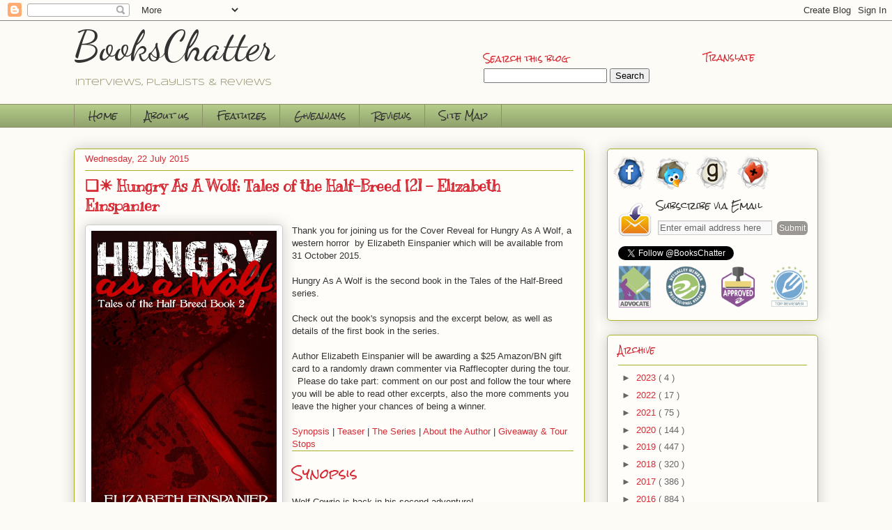

--- FILE ---
content_type: text/html; charset=UTF-8
request_url: https://bookschatter.blogspot.com/2015/07/cover-hungry-as-wolf.html
body_size: 33385
content:
<!DOCTYPE html>
<html class='v2' dir='ltr' xmlns='http://www.w3.org/1999/xhtml' xmlns:b='http://www.google.com/2005/gml/b' xmlns:data='http://www.google.com/2005/gml/data' xmlns:expr='http://www.google.com/2005/gml/expr'>
<head>
<link href='https://www.blogger.com/static/v1/widgets/335934321-css_bundle_v2.css' rel='stylesheet' type='text/css'/>
<meta content='5F3698B8930A53AD63CF046FAF1856D9' name='msvalidate.01'/>
<meta content='width=1100' name='viewport'/>
<meta content='text/html; charset=UTF-8' http-equiv='Content-Type'/>
<meta content='blogger' name='generator'/>
<link href='https://bookschatter.blogspot.com/favicon.ico' rel='icon' type='image/x-icon'/>
<link href='https://bookschatter.blogspot.com/2015/07/cover-hungry-as-wolf.html' rel='canonical'/>
<link rel="alternate" type="application/atom+xml" title="BooksChatter - Atom" href="https://bookschatter.blogspot.com/feeds/posts/default" />
<link rel="alternate" type="application/rss+xml" title="BooksChatter - RSS" href="https://bookschatter.blogspot.com/feeds/posts/default?alt=rss" />
<link rel="service.post" type="application/atom+xml" title="BooksChatter - Atom" href="https://www.blogger.com/feeds/1443945244399440223/posts/default" />

<link rel="alternate" type="application/atom+xml" title="BooksChatter - Atom" href="https://bookschatter.blogspot.com/feeds/5947151385697950944/comments/default" />
<!--Can't find substitution for tag [blog.ieCssRetrofitLinks]-->
<link href='https://blogger.googleusercontent.com/img/b/R29vZ2xl/AVvXsEjQPfRZuqga_LAB8zOdtPaJTjl8UYDmo1DMchVtSbvsGWqGinUmQIHOvHQ1SLg5giVlEWgyMluuA7a88UavAQZnNb2CkIM1AGM0ecAsLM7YUYoZv0fdkKAn7OrPEK3g17CaFOGIu2R28JML/s1600/MediaKit_BookCover_HungryAsAWolf.jpg' rel='image_src'/>
<meta content='https://bookschatter.blogspot.com/2015/07/cover-hungry-as-wolf.html' property='og:url'/>
<meta content='❏☀  Hungry As A Wolf: Tales of the Half-Breed [2] - Elizabeth Einspanier' property='og:title'/>
<meta content='' property='og:description'/>
<meta content='https://blogger.googleusercontent.com/img/b/R29vZ2xl/AVvXsEjQPfRZuqga_LAB8zOdtPaJTjl8UYDmo1DMchVtSbvsGWqGinUmQIHOvHQ1SLg5giVlEWgyMluuA7a88UavAQZnNb2CkIM1AGM0ecAsLM7YUYoZv0fdkKAn7OrPEK3g17CaFOGIu2R28JML/w1200-h630-p-k-no-nu/MediaKit_BookCover_HungryAsAWolf.jpg' property='og:image'/>
<title>
BooksChatter: &#10063;&#9728;  Hungry As A Wolf: Tales of the Half-Breed [2] - Elizabeth Einspanier
</title>
<style type='text/css'>@font-face{font-family:'Dancing Script';font-style:normal;font-weight:400;font-display:swap;src:url(//fonts.gstatic.com/s/dancingscript/v29/If2cXTr6YS-zF4S-kcSWSVi_sxjsohD9F50Ruu7BMSo3Rep8hNX6plRPjLo.woff2)format('woff2');unicode-range:U+0102-0103,U+0110-0111,U+0128-0129,U+0168-0169,U+01A0-01A1,U+01AF-01B0,U+0300-0301,U+0303-0304,U+0308-0309,U+0323,U+0329,U+1EA0-1EF9,U+20AB;}@font-face{font-family:'Dancing Script';font-style:normal;font-weight:400;font-display:swap;src:url(//fonts.gstatic.com/s/dancingscript/v29/If2cXTr6YS-zF4S-kcSWSVi_sxjsohD9F50Ruu7BMSo3ROp8hNX6plRPjLo.woff2)format('woff2');unicode-range:U+0100-02BA,U+02BD-02C5,U+02C7-02CC,U+02CE-02D7,U+02DD-02FF,U+0304,U+0308,U+0329,U+1D00-1DBF,U+1E00-1E9F,U+1EF2-1EFF,U+2020,U+20A0-20AB,U+20AD-20C0,U+2113,U+2C60-2C7F,U+A720-A7FF;}@font-face{font-family:'Dancing Script';font-style:normal;font-weight:400;font-display:swap;src:url(//fonts.gstatic.com/s/dancingscript/v29/If2cXTr6YS-zF4S-kcSWSVi_sxjsohD9F50Ruu7BMSo3Sup8hNX6plRP.woff2)format('woff2');unicode-range:U+0000-00FF,U+0131,U+0152-0153,U+02BB-02BC,U+02C6,U+02DA,U+02DC,U+0304,U+0308,U+0329,U+2000-206F,U+20AC,U+2122,U+2191,U+2193,U+2212,U+2215,U+FEFF,U+FFFD;}@font-face{font-family:'Kranky';font-style:normal;font-weight:400;font-display:swap;src:url(//fonts.gstatic.com/s/kranky/v29/hESw6XVgJzlPsFn8oR2FRIzX_g.woff2)format('woff2');unicode-range:U+0000-00FF,U+0131,U+0152-0153,U+02BB-02BC,U+02C6,U+02DA,U+02DC,U+0304,U+0308,U+0329,U+2000-206F,U+20AC,U+2122,U+2191,U+2193,U+2212,U+2215,U+FEFF,U+FFFD;}@font-face{font-family:'Rock Salt';font-style:normal;font-weight:400;font-display:swap;src:url(//fonts.gstatic.com/s/rocksalt/v24/MwQ0bhv11fWD6QsAVOZrt0M6p7NGrQ.woff2)format('woff2');unicode-range:U+0000-00FF,U+0131,U+0152-0153,U+02BB-02BC,U+02C6,U+02DA,U+02DC,U+0304,U+0308,U+0329,U+2000-206F,U+20AC,U+2122,U+2191,U+2193,U+2212,U+2215,U+FEFF,U+FFFD;}@font-face{font-family:'Syncopate';font-style:normal;font-weight:400;font-display:swap;src:url(//fonts.gstatic.com/s/syncopate/v24/pe0sMIuPIYBCpEV5eFdCC_e_Kdxic2wp.woff2)format('woff2');unicode-range:U+0100-02BA,U+02BD-02C5,U+02C7-02CC,U+02CE-02D7,U+02DD-02FF,U+0304,U+0308,U+0329,U+1D00-1DBF,U+1E00-1E9F,U+1EF2-1EFF,U+2020,U+20A0-20AB,U+20AD-20C0,U+2113,U+2C60-2C7F,U+A720-A7FF;}@font-face{font-family:'Syncopate';font-style:normal;font-weight:400;font-display:swap;src:url(//fonts.gstatic.com/s/syncopate/v24/pe0sMIuPIYBCpEV5eFdCBfe_Kdxicw.woff2)format('woff2');unicode-range:U+0000-00FF,U+0131,U+0152-0153,U+02BB-02BC,U+02C6,U+02DA,U+02DC,U+0304,U+0308,U+0329,U+2000-206F,U+20AC,U+2122,U+2191,U+2193,U+2212,U+2215,U+FEFF,U+FFFD;}</style>
<style id='page-skin-1' type='text/css'><!--
/*
-----------------------------------------------
Blogger Template Style
Name:     Awesome Inc.
Designer: Tina Chen
URL:      tinachen.org
----------------------------------------------- */
/* Variable definitions
====================
<Variable name="keycolor" description="Main Color" type="color" default="#ffffff"/>
<Group description="Page" selector="body">
<Variable name="body.font" description="Font" type="font"
default="normal normal 13px Arial, Tahoma, Helvetica, FreeSans, sans-serif"/>
<Variable name="body.background.color" description="Background Color" type="color" default="#000000"/>
<Variable name="body.text.color" description="Text Color" type="color" default="#ffffff"/>
</Group>
<Group description="Links" selector=".main-inner">
<Variable name="link.color" description="Link Color" type="color" default="#888888"/>
<Variable name="link.visited.color" description="Visited Color" type="color" default="#444444"/>
<Variable name="link.hover.color" description="Hover Color" type="color" default="#cccccc"/>
</Group>
<Group description="Blog Title" selector=".header h1">
<Variable name="header.font" description="Title Font" type="font"
default="normal bold 40px Arial, Tahoma, Helvetica, FreeSans, sans-serif"/>
<Variable name="header.text.color" description="Title Color" type="color" default="#333333" />
<Variable name="header.background.color" description="Header Background" type="color" default="transparent" />
</Group>
<Group description="Blog Description" selector=".header .description">
<Variable name="description.font" description="Font" type="font"
default="normal normal 14px Arial, Tahoma, Helvetica, FreeSans, sans-serif"/>
<Variable name="description.text.color" description="Text Color" type="color"
default="#333333" />
</Group>
<Group description="Tabs Text" selector=".tabs-inner .widget li a">
<Variable name="tabs.font" description="Font" type="font"
default="normal bold 14px Arial, Tahoma, Helvetica, FreeSans, sans-serif"/>
<Variable name="tabs.text.color" description="Text Color" type="color" default="#333333"/>
<Variable name="tabs.selected.text.color" description="Selected Color" type="color" default="#333333"/>
</Group>
<Group description="Tabs Background" selector=".tabs-outer .PageList">
<Variable name="tabs.background.color" description="Background Color" type="color" default="#141414"/>
<Variable name="tabs.selected.background.color" description="Selected Color" type="color" default="#444444"/>
<Variable name="tabs.border.color" description="Border Color" type="color" default="#aab123"/>
</Group>
<Group description="Date Header" selector=".main-inner .widget h2.date-header, .main-inner .widget h2.date-header span">
<Variable name="date.font" description="Font" type="font"
default="normal normal 14px Arial, Tahoma, Helvetica, FreeSans, sans-serif"/>
<Variable name="date.text.color" description="Text Color" type="color" default="#666666"/>
<Variable name="date.border.color" description="Border Color" type="color" default="#aab123"/>
</Group>
<Group description="Post Title" selector="h3.post-title, h4, h3.post-title a">
<Variable name="post.title.font" description="Font" type="font"
default="normal bold 22px Arial, Tahoma, Helvetica, FreeSans, sans-serif"/>
<Variable name="post.title.text.color" description="Text Color" type="color" default="#333333"/>
</Group>
<Group description="Post Background" selector=".post">
<Variable name="post.background.color" description="Background Color" type="color" default="#fefdfa" />
<Variable name="post.border.color" description="Border Color" type="color" default="#aab123" />
<Variable name="post.border.bevel.color" description="Bevel Color" type="color" default="#aab123"/>
</Group>
<Group description="Gadget Title" selector="h2">
<Variable name="widget.title.font" description="Font" type="font"
default="normal bold 14px Arial, Tahoma, Helvetica, FreeSans, sans-serif"/>
<Variable name="widget.title.text.color" description="Text Color" type="color" default="#333333"/>
</Group>
<Group description="Gadget Text" selector=".sidebar .widget">
<Variable name="widget.font" description="Font" type="font"
default="normal normal 14px Arial, Tahoma, Helvetica, FreeSans, sans-serif"/>
<Variable name="widget.text.color" description="Text Color" type="color" default="#333333"/>
<Variable name="widget.alternate.text.color" description="Alternate Color" type="color" default="#666666"/>
</Group>
<Group description="Gadget Links" selector=".sidebar .widget">
<Variable name="widget.link.color" description="Link Color" type="color" default="#d52a33"/>
<Variable name="widget.link.visited.color" description="Visited Color" type="color" default="#7d181e"/>
<Variable name="widget.link.hover.color" description="Hover Color" type="color" default="#d52a33"/>
</Group>
<Group description="Gadget Background" selector=".sidebar .widget">
<Variable name="widget.background.color" description="Background Color" type="color" default="#141414"/>
<Variable name="widget.border.color" description="Border Color" type="color" default="#222222"/>
<Variable name="widget.border.bevel.color" description="Bevel Color" type="color" default="#000000"/>
</Group>
<Group description="Sidebar Background" selector=".column-left-inner .column-right-inner">
<Variable name="widget.outer.background.color" description="Background Color" type="color" default="transparent" />
</Group>
<Group description="Images" selector=".main-inner">
<Variable name="image.background.color" description="Background Color" type="color" default="transparent"/>
<Variable name="image.border.color" description="Border Color" type="color" default="transparent"/>
</Group>
<Group description="Feed" selector=".blog-feeds">
<Variable name="feed.text.color" description="Text Color" type="color" default="#333333"/>
</Group>
<Group description="Feed Links" selector=".blog-feeds">
<Variable name="feed.link.color" description="Link Color" type="color" default="#d52a33"/>
<Variable name="feed.link.visited.color" description="Visited Color" type="color" default="#7d181e"/>
<Variable name="feed.link.hover.color" description="Hover Color" type="color" default="#d52a33"/>
</Group>
<Group description="Pager" selector=".blog-pager">
<Variable name="pager.background.color" description="Background Color" type="color" default="#fefdfa" />
</Group>
<Group description="Footer" selector=".footer-outer">
<Variable name="footer.background.color" description="Background Color" type="color" default="#fefdfa" />
<Variable name="footer.text.color" description="Text Color" type="color" default="#333333" />
</Group>
<Variable name="title.shadow.spread" description="Title Shadow" type="length" default="-1px"/>
<Variable name="body.background" description="Body Background" type="background"
color="#fcfbf5"
default="$(color) none repeat scroll top left"/>
<Variable name="body.background.gradient.cap" description="Body Gradient Cap" type="url"
default="none"/>
<Variable name="body.background.size" description="Body Background Size" type="string" default="auto"/>
<Variable name="tabs.background.gradient" description="Tabs Background Gradient" type="url"
default="none"/>
<Variable name="header.background.gradient" description="Header Background Gradient" type="url" default="none" />
<Variable name="header.padding.top" description="Header Top Padding" type="length" default="0px" />
<Variable name="header.margin.top" description="Header Top Margin" type="length" default="0" />
<Variable name="header.margin.bottom" description="Header Bottom Margin" type="length" default="0" />
<Variable name="widget.padding.top" description="Widget Padding Top" type="length" default="8px" />
<Variable name="widget.padding.side" description="Widget Padding Side" type="length" default="15px" />
<Variable name="widget.outer.margin.top" description="Widget Top Margin" type="length" default="0" />
<Variable name="widget.outer.background.gradient" description="Gradient" type="url" default="none" />
<Variable name="widget.border.radius" description="Gadget Border Radius" type="length" default="0" />
<Variable name="outer.shadow.spread" description="Outer Shadow Size" type="length" default="0" />
<Variable name="date.header.border.radius.top" description="Date Header Border Radius Top" type="length" default="0" />
<Variable name="date.header.position" description="Date Header Position" type="length" default="15px" />
<Variable name="date.space" description="Date Space" type="length" default="30px" />
<Variable name="date.position" description="Date Float" type="string" default="static" />
<Variable name="date.padding.bottom" description="Date Padding Bottom" type="length" default="0" />
<Variable name="date.border.size" description="Date Border Size" type="length" default="0" />
<Variable name="date.background" description="Date Background" type="background" color="transparent"
default="$(color) none no-repeat scroll top left" />
<Variable name="date.first.border.radius.top" description="Date First top radius" type="length" default="5px" />
<Variable name="date.last.space.bottom" description="Date Last Space Bottom" type="length"
default="20px" />
<Variable name="date.last.border.radius.bottom" description="Date Last bottom radius" type="length" default="5px" />
<Variable name="post.first.padding.top" description="First Post Padding Top" type="length" default="0" />
<Variable name="image.shadow.spread" description="Image Shadow Size" type="length" default="0"/>
<Variable name="image.border.radius" description="Image Border Radius" type="length" default="0"/>
<Variable name="separator.outdent" description="Separator Outdent" type="length" default="15px" />
<Variable name="title.separator.border.size" description="Widget Title Border Size" type="length" default="1px" />
<Variable name="list.separator.border.size" description="List Separator Border Size" type="length" default="1px" />
<Variable name="shadow.spread" description="Shadow Size" type="length" default="0"/>
<Variable name="startSide" description="Side where text starts in blog language" type="automatic" default="left"/>
<Variable name="endSide" description="Side where text ends in blog language" type="automatic" default="right"/>
<Variable name="date.side" description="Side where date header is placed" type="string" default="right"/>
<Variable name="pager.border.radius.top" description="Pager Border Top Radius" type="length" default="5px" />
<Variable name="pager.space.top" description="Pager Top Space" type="length" default="1em" />
<Variable name="footer.background.gradient" description="Background Gradient" type="url" default="none" />
<Variable name="mobile.background.size" description="Mobile Background Size" type="string"
default="auto"/>
<Variable name="mobile.background.overlay" description="Mobile Background Overlay" type="string"
default="transparent none repeat scroll top left"/>
<Variable name="mobile.button.color" description="Mobile Button Color" type="color" default="#ffffff" />
*/
/* Content
----------------------------------------------- */
body {
font: normal normal 13px Arial, Tahoma, Helvetica, FreeSans, sans-serif;
color: #333333;
background: #fcfbf5 none repeat scroll top left;
}
hr {display:block; margin:0;}
html body .content-outer {
min-width: 0;
max-width: 100%;
width: 100%;
}
a:link {
text-decoration: none;
color: #d52a33;
}
a:visited {
text-decoration: none;
color: #7d181e;
}
a:hover {
text-decoration: underline;
color: #d52a33;
}
h2 {color: #d52a34 !important;}
.body-fauxcolumn-outer .cap-top {
position: absolute;
z-index: 1;
height: 276px;
width: 100%;
background: transparent none repeat-x scroll top left;
_background-image: none;
}
/* Columns
----------------------------------------------- */
.content-inner {
padding: 0;
}
.header-inner .section {
margin: 0 16px;
}
.tabs-inner .section {
margin: 0 16px;
}
.main-inner {
padding-top: 30px;
}
.main-inner .column-center-inner,
.main-inner .column-left-inner,
.main-inner .column-right-inner {
padding: 0 5px;
}
*+html body .main-inner .column-center-inner {
margin-top: -30px;
}
#layout .main-inner .column-center-inner {
margin-top: 0;
}
/* Header
----------------------------------------------- */
.header-outer {
margin: 0 0 0 0;
background: transparent none repeat scroll 0 0;
}
.Header h1 {
font: normal normal 60px Dancing Script;
color: #333333;
text-shadow: 0 0 -1px #000000;
}
.Header h1 a {
color: #333333;
}
.Header .description {
font: normal normal 13px Syncopate;
color: #908d6a;
}
.header-inner .Header .titlewrapper,
.header-inner .Header .descriptionwrapper {
padding-left: 0;
padding-right: 0;
margin-bottom: 0;
}
.header-inner .Header .titlewrapper {
padding-top: 0px;
}
/* Tabs
----------------------------------------------- */
.tabs-outer {
overflow: hidden;
position: relative;
background: #b3ca88 url(//www.blogblog.com/1kt/awesomeinc/tabs_gradient_light.png) repeat scroll 0 0;
}
#layout .tabs-outer {
overflow: visible;
}
.tabs-cap-top, .tabs-cap-bottom {
position: absolute;
width: 100%;
border-top: 1px solid #908d6a;
}
.tabs-cap-bottom {
bottom: 0;
}
.tabs-inner .widget li a {
display: inline-block;
margin: 0;
padding: .6em 1.5em;
font: normal normal 13px Rock Salt;
color: #333333;
border-top: 1px solid #908d6a;
border-bottom: 1px solid #908d6a;
border-left: 1px solid #908d6a;
height: 16px;
line-height: 16px;
}
.tabs-inner .widget li:last-child a {
border-right: 1px solid #908d6a;
}
.tabs-inner .widget li.selected a, .tabs-inner .widget li a:hover {
background: #63704b url(//www.blogblog.com/1kt/awesomeinc/tabs_gradient_light.png) repeat-x scroll 0 -100px;
color: #ffffff;
}
/* Headings
----------------------------------------------- */
h2 {
font: normal normal 12px Rock Salt;
color: #333333;
}
/* Widgets
----------------------------------------------- */
.main-inner .section {
margin: 0 27px;
padding: 0;
}
.main-inner .column-left-outer,
.main-inner .column-right-outer {
margin-top: 0;
}
#layout .main-inner .column-left-outer,
#layout .main-inner .column-right-outer {
margin-top: 0;
}
.main-inner .column-left-inner,
.main-inner .column-right-inner {
background: transparent none repeat 0 0;
-moz-box-shadow: 0 0 0 rgba(0, 0, 0, .2);
-webkit-box-shadow: 0 0 0 rgba(0, 0, 0, .2);
-goog-ms-box-shadow: 0 0 0 rgba(0, 0, 0, .2);
box-shadow: 0 0 0 rgba(0, 0, 0, .2);
-moz-border-radius: 5px;
-webkit-border-radius: 5px;
-goog-ms-border-radius: 5px;
border-radius: 5px;
}
#layout .main-inner .column-left-inner,
#layout .main-inner .column-right-inner {
margin-top: 0;
}
.sidebar .widget {
font: normal normal 13px Arial, Tahoma, Helvetica, FreeSans, sans-serif;
color: #333333;
}
.sidebar .widget a:link {
color: #d52a33;
}
.sidebar .widget a:visited {
color: #7d181e;
}
.sidebar .widget a:hover {
color: #d52a33;
}
.sidebar .widget h2 {
text-shadow: 0 0 -1px #000000;
}
.main-inner .widget {
background-color: #fefdfa;
border: 1px solid #aab123;
padding: 0 15px 15px;
margin: 20px -16px;
-moz-box-shadow: 0 0 20px rgba(0, 0, 0, .2);
-webkit-box-shadow: 0 0 20px rgba(0, 0, 0, .2);
-goog-ms-box-shadow: 0 0 20px rgba(0, 0, 0, .2);
box-shadow: 0 0 20px rgba(0, 0, 0, .2);
-moz-border-radius: 5px;
-webkit-border-radius: 5px;
-goog-ms-border-radius: 5px;
border-radius: 5px;
}
.main-inner .widget h2 {
margin: 0 -0;
padding: .6em 0 .5em;
border-bottom: 1px solid transparent;
}
.footer-inner .widget h2 {
padding: 0 0 .4em;
border-bottom: 1px solid transparent;
}
.main-inner .widget h2 + div, .footer-inner .widget h2 + div {
border-top: 1px solid #aab123;
padding-top: 8px;
}
.main-inner .widget .widget-content {
margin: 0 -0;
padding: 7px 0 0;
}
.main-inner .widget ul, .main-inner .widget #ArchiveList ul.flat {
margin: -8px -15px 0;
padding: 0;
list-style: none;
}
.main-inner .widget #ArchiveList {
margin: -8px 0 0;
}
.main-inner .widget ul li, .main-inner .widget #ArchiveList ul.flat li {
padding: .5em 15px;
text-indent: 0;
color: #666666;
border-top: 0 solid #aab123;
border-bottom: 1px solid transparent;
}
.main-inner .widget #ArchiveList ul li {
padding-top: .25em;
padding-bottom: .25em;
}
.main-inner .widget ul li:first-child, .main-inner .widget #ArchiveList ul.flat li:first-child {
border-top: none;
}
.main-inner .widget ul li:last-child, .main-inner .widget #ArchiveList ul.flat li:last-child {
border-bottom: none;
}
.post-body {
position: relative;
}
.main-inner .widget .post-body ul {
padding: 0 2.5em;
margin: .5em 0;
list-style: disc;
}
.main-inner .widget .post-body ul li {
padding: 0.25em 0;
margin-bottom: .25em;
color: #333333;
border: none;
}
.footer-inner .widget ul {
padding: 0;
list-style: none;
}
.widget .zippy {
color: #666666;
}
/* Posts
----------------------------------------------- */
body .main-inner .Blog {
padding: 0;
margin-bottom: 1em;
background-color: transparent;
border: none;
-moz-box-shadow: 0 0 0 rgba(0, 0, 0, 0);
-webkit-box-shadow: 0 0 0 rgba(0, 0, 0, 0);
-goog-ms-box-shadow: 0 0 0 rgba(0, 0, 0, 0);
box-shadow: 0 0 0 rgba(0, 0, 0, 0);
}
.main-inner .section:last-child .Blog:last-child {
padding: 0;
margin-bottom: 1em;
}
.main-inner .widget h2.date-header {
margin: 0 -15px 1px;
padding: 0 0 0 0;
font: normal normal 13px Arial, Tahoma, Helvetica, FreeSans, sans-serif;
color: #908d6a;
background: transparent none no-repeat scroll top left;
border-top: 0 solid #aab123;
border-bottom: 1px solid transparent;
-moz-border-radius-topleft: 0;
-moz-border-radius-topright: 0;
-webkit-border-top-left-radius: 0;
-webkit-border-top-right-radius: 0;
border-top-left-radius: 0;
border-top-right-radius: 0;
position: static;
bottom: 100%;
right: 15px;
text-shadow: 0 0 -1px #000000;
}
.main-inner .widget h2.date-header span {
font: normal normal 13px Arial, Tahoma, Helvetica, FreeSans, sans-serif;
display: block;
padding: .5em 15px;
border-left: 0 solid #aab123;
border-right: 0 solid #aab123;
}
.date-outer {
position: relative;
margin: 30px 0 20px;
padding: 0 15px;
background-color: #fefdfa;
border: 1px solid #aab123;
-moz-box-shadow: 0 0 20px rgba(0, 0, 0, .2);
-webkit-box-shadow: 0 0 20px rgba(0, 0, 0, .2);
-goog-ms-box-shadow: 0 0 20px rgba(0, 0, 0, .2);
box-shadow: 0 0 20px rgba(0, 0, 0, .2);
-moz-border-radius: 5px;
-webkit-border-radius: 5px;
-goog-ms-border-radius: 5px;
border-radius: 5px;
}
.date-outer:first-child {
margin-top: 0;
}
.date-outer:last-child {
margin-bottom: 20px;
-moz-border-radius-bottomleft: 5px;
-moz-border-radius-bottomright: 5px;
-webkit-border-bottom-left-radius: 5px;
-webkit-border-bottom-right-radius: 5px;
-goog-ms-border-bottom-left-radius: 5px;
-goog-ms-border-bottom-right-radius: 5px;
border-bottom-left-radius: 5px;
border-bottom-right-radius: 5px;
}
.date-posts {
margin: 0 -0;
padding: 0 0;
clear: both;
}
.post-outer, .inline-ad {
border-top: 1px solid #aab123;
margin: 0 -0;
padding: 15px 0;
}
.post-outer {
padding-bottom: 10px;
}
.post-outer:first-child {
padding-top: 0;
border-top: none;
}
.post-outer:last-child, .inline-ad:last-child {
border-bottom: none;
}
.post-body {
position: relative;
}
/*CUSTOM Remove highlightbox from images in body START
.post-body img
replaced by #main-post-pic img to only apply highlight to first pic in post
END */
.home .post-body #main-post-pic img{
height: 250px;
}
.post-body img
{-moz-border-radius: 5px;
-webkit-border-radius: 5px;
border-radius: 5px;
}
#main-post-pic img{
padding: 8px;
background: #ffffff;
border: 1px solid #cccccc;
-moz-box-shadow: 0 0 20px rgba(0, 0, 0, .2);
-webkit-box-shadow: 0 0 20px rgba(0, 0, 0, .2);
box-shadow: 0 0 20px rgba(0, 0, 0, .2);
-moz-border-radius: 5px;
-webkit-border-radius: 5px;
border-radius: 5px;
}
h3.post-title, h4 {
font: normal bold 22px Kranky;
color: #d52a33;
}
h3.post-title a {
font: normal bold 22px Kranky;
color: #d52a33;
}
h3.post-title a:hover {
color: #d52a33;
text-decoration: underline;
}
.post-header {
margin: 0 0 1em;
}
.post-body {
line-height: 1.4;
}
.post-outer h2 {
color: #333333;
}
.post-footer {
margin: 1.5em 0 0;
}
#blog-pager {
padding: 15px;
font-size: 120%;
background-color: #fefdfa;
border: 1px solid #aab123;
-moz-box-shadow: 0 0 20px rgba(0, 0, 0, .2);
-webkit-box-shadow: 0 0 20px rgba(0, 0, 0, .2);
-goog-ms-box-shadow: 0 0 20px rgba(0, 0, 0, .2);
box-shadow: 0 0 20px rgba(0, 0, 0, .2);
-moz-border-radius: 5px;
-webkit-border-radius: 5px;
-goog-ms-border-radius: 5px;
border-radius: 5px;
-moz-border-radius-topleft: 5px;
-moz-border-radius-topright: 5px;
-webkit-border-top-left-radius: 5px;
-webkit-border-top-right-radius: 5px;
-goog-ms-border-top-left-radius: 5px;
-goog-ms-border-top-right-radius: 5px;
border-top-left-radius: 5px;
border-top-right-radius-topright: 5px;
margin-top: 1em;
}
.blog-feeds, .post-feeds {
margin: 1em 0;
text-align: center;
color: #333333;
}
.blog-feeds a, .post-feeds a {
color: #d52a33;
}
.blog-feeds a:visited, .post-feeds a:visited {
color: #7d181e;
}
.blog-feeds a:hover, .post-feeds a:hover {
color: #d52a33;
}
.post-outer .comments {
margin-top: 2em;
}
/* Comments
----------------------------------------------- */
.comments .comments-content .icon.blog-author {
background-repeat: no-repeat;
background-image: url([data-uri]);
}
.comments .comments-content .loadmore a {
border-top: 1px solid #908d6a;
border-bottom: 1px solid #908d6a;
}
.comments .continue {
border-top: 2px solid #908d6a;
}
/* Footer
----------------------------------------------- */
.footer-outer {
margin: -20px 0 -1px;
padding: 20px 0 0;
color: #333333;
overflow: hidden;
}
.footer-fauxborder-left {
border-top: 1px solid #aab123;
background: #fefdfa none repeat scroll 0 0;
-moz-box-shadow: 0 0 20px rgba(0, 0, 0, .2);
-webkit-box-shadow: 0 0 20px rgba(0, 0, 0, .2);
-goog-ms-box-shadow: 0 0 20px rgba(0, 0, 0, .2);
box-shadow: 0 0 20px rgba(0, 0, 0, .2);
margin: 0 -20px;
}
/* Mobile
----------------------------------------------- */
body.mobile {
background-size: auto;
}
.mobile .body-fauxcolumn-outer {
background: transparent none repeat scroll top left;
}
*+html body.mobile .main-inner .column-center-inner {
margin-top: 0;
}
.mobile .main-inner .widget {
padding: 0 0 15px;
}
.mobile .main-inner .widget h2 + div,
.mobile .footer-inner .widget h2 + div {
border-top: none;
padding-top: 0;
}
.mobile .footer-inner .widget h2 {
padding: 0.5em 0;
border-bottom: none;
}
.mobile .main-inner .widget .widget-content {
margin: 0;
padding: 7px 0 0;
}
.mobile .main-inner .widget ul,
.mobile .main-inner .widget #ArchiveList ul.flat {
margin: 0 -15px 0;
}
.mobile .main-inner .widget h2.date-header {
right: 0;
}
.mobile .date-header span {
padding: 0.4em 0;
}
.mobile .date-outer:first-child {
margin-bottom: 0;
border: 1px solid #aab123;
-moz-border-radius-topleft: 5px;
-moz-border-radius-topright: 5px;
-webkit-border-top-left-radius: 5px;
-webkit-border-top-right-radius: 5px;
-goog-ms-border-top-left-radius: 5px;
-goog-ms-border-top-right-radius: 5px;
border-top-left-radius: 5px;
border-top-right-radius: 5px;
}
.mobile .date-outer {
border-color: #aab123;
border-width: 0 1px 1px;
}
.mobile .date-outer:last-child {
margin-bottom: 0;
}
.mobile .main-inner {
padding: 0;
}
.mobile .header-inner .section {
margin: 0;
}
.mobile .post-outer, .mobile .inline-ad {
padding: 5px 0;
}
.mobile .tabs-inner .section {
margin: 0 10px;
}
.mobile .main-inner .widget h2 {
margin: 0;
padding: 0;
}
.mobile .main-inner .widget h2.date-header span {
padding: 0;
}
.mobile .main-inner .widget .widget-content {
margin: 0;
padding: 7px 0 0;
}
.mobile #blog-pager {
border: 1px solid transparent;
background: #fefdfa none repeat scroll 0 0;
}
.mobile .main-inner .column-left-inner,
.mobile .main-inner .column-right-inner {
background: transparent none repeat 0 0;
-moz-box-shadow: none;
-webkit-box-shadow: none;
-goog-ms-box-shadow: none;
box-shadow: none;
}
.mobile .date-posts {
margin: 0;
padding: 0;
}
.mobile .footer-fauxborder-left {
margin: 0;
border-top: inherit;
}
.mobile .main-inner .section:last-child .Blog:last-child {
margin-bottom: 0;
}
.mobile-index-contents {
color: #333333;
}
.mobile .mobile-link-button {
background: #d52a33 url(//www.blogblog.com/1kt/awesomeinc/tabs_gradient_light.png) repeat scroll 0 0;
}
.mobile-link-button a:link, .mobile-link-button a:visited {
color: #ffffff;
}
.mobile .tabs-inner .PageList .widget-content {
background: transparent;
border-top: 1px solid;
border-color: #908d6a;
color: #333333;
}
.mobile .tabs-inner .PageList .widget-content .pagelist-arrow {
border-left: 1px solid #908d6a;
}
/* Recent posts by labels
--------------------------------- */
img.label_thumb{
float:left;
clear:both;
margin-right:10px !important;
height:65px; /* Thumbnail height */
width:65px; /* Thumbnail width */
border: 1px solid #fff;
-webkit-border-radius: 10px;
-moz-border-radius: 10px;
border-radius: 10px;
-webkit-box-shadow: 0 1px 1px rgba(0, 0, 0, .4);
-moz-box-shadow: 0 1px 1px rgba(0, 0, 0, .4);
box-shadow: 0 1px 1px rgba(0, 0, 0, .4);
}
#label_with_thumbs {
float: left;
width: 100%;
min-height: 70px;
margin: 0px 10px 2px 0px;
padding: 0;
}
ul#label_with_thumbs li {
padding:8px 0;
min-height:65px;
margin-bottom:0px;
border-bottom: 1px dotted #999999;
}
#label_with_thumbs li{
list-style: none ;
padding-left:0px !important;
}
#label_with_thumbs a { text-transform: capitalize;}
#label_with_thumbs strong {padding-left:0px; }
/* CUSTOM FORMATTING
--------------------------------- */
img.no-padding {
border: none; padding: 0 0; box-shadow:none;
}
hr {height:1px;
background-color:#aab123;
color:#aab123;
border:0;
}
/*grid for reading lists*/
.gr_grid_container{}
.gr_grid_book_container{
float: left;
width: 98px;
height: 160px;
padding: 20px 20px;
overflow: hidden;
}
/*formatting for labelthumbs*/
.single{
display: inline-block;
float: left;
width: 100%;
clear: left;
}
.leftbox {
display: inline-block;
float: left;
width: 48%;
clear: left;
}
.rightbox {
display: inline-block;
float: right;
width: 48%;
clear: right;
}
.collapse{
display:block;
cursor:pointer;
}
.collapse + input{
display:none;
}
.collapse + input + *{
display:block;
}
.collapse+ input:checked + *{
display:block;
}
.limit {max-height:400px;
overflow:auto;
}
/*code to hide joining part of InLinkz*/
._inlinkzSmall {display:none;
visibility:hidden;
}
._inlinkzImg{display:none;
visibility:hidden;
}
/*code to hide joining part of simplyLinked*/
.sl_formwrap {display:none;
visibility:hidden;
}
.sl_i {display:none;
visibility:hidden;
}
.sl_msg {display:none;
visibility:hidden;
}
/*--------CAROUSEL-----------*/
#carousel{width:740px;height:310px;margin-bottom:0px;position:relative;display:block}
#carousel .container{position:absolute;left:49px;width:689px;height:315px;overflow:hidden;background:url(https://blogger.googleusercontent.com/img/b/R29vZ2xl/AVvXsEjk5Fioi2BadG2qfspO3N2kr2mfcplFzwWEJpterc5WKC3cyhL6a-CMaUrA8evaec_P_AIOTI5lCq7iblBrYANb9pdOqVkK-yg9qHbxV2UEzj_psp_3HxzYUkIwzknr1sYcQqDOeUWUJ7w/s320/scroller-bg.png) repeat center}
#carousel #previous_button{position:absolute;width:49px;height:315px;background:url(https://blogger.googleusercontent.com/img/b/R29vZ2xl/AVvXsEjqmvFsVQ3UW59xe09jTNmqy4XCI3kVXGUq3ApH4DvpfL40e_DQ0rHB_YpdSltPRezO0i211u_k6pOAxwhXVDYb5So79FYqyRx4U8koEMwSnKhyphenhyphen5KjP-FHpzHOR3Vqc7eGNRsxrLgn6jWA/s1600/prev.png) center;z-index:100;cursor:pointer;border-right:1px solid #ccc}
#carousel #previous_button:hover{background:url(https://blogger.googleusercontent.com/img/b/R29vZ2xl/AVvXsEiupeUUJDfAEo81vt-6Rf76gnXJEwzhkBLoqsH-_0RoVpvAkdWIoakJieuwhnLH8u_y1GkMcQ7aAfrDdDEYWwRxTV4EWAt8piRtjnR7aOt7QdJRBWGKmoRFP-slU6cSzPTsYgsotUZ-Ink/s1600/prev2.png) center}
#carousel #next_button{position:absolute;right:0;width:49px;height:315px;background:url(https://blogger.googleusercontent.com/img/b/R29vZ2xl/AVvXsEiS_t4nmIJfpnF_9Fu65cE4UT5WclDlU233w9AeLUrVzDdb0gl5m5oyLxiqjL63MNCaR8K2l-5jOkG4nEJfTvjMajUISZfnEVdDwnDUKnWxgJ9Kc5lp2_6brr_KqBKoUVx2OvIkI-vVciw/s1600/next.png) center;z-index:100;cursor:pointer;border-left:1px solid #ccc}
#carousel #next_button:hover{background:url(https://blogger.googleusercontent.com/img/b/R29vZ2xl/AVvXsEiEruiXX6GFtWA69H0eZvXCYSAcU2dnRqmiSezBVVpHQGemt5-qolQwuim_T_7xCW0S1-2oB0HAPpwLfds24ZBHLgnEYINcuP21_0-q29a6S0KLgj62Z8jv7YC0Gtrz6uq5NrZkKEKrsQ8/s1600/next2.png) center}
#carousel ul{width:100000px;position:relative;margin-top:10px}
#carousel ul li{background:#fff url(https://blogger.googleusercontent.com/img/b/R29vZ2xl/AVvXsEi4xuUcIK6ip2BFvgtk834i2WCCE3QiFJTVBea3ycl7wMKISE27NsjIAWo0zHp61UKf8kzHH77XoU4H2_vGY_wKvmWSZSd-cZ5y-ZvQ3SxOTfTbEvSJ0xQckX63icY1O1RYVkOyDCFpIDY/s1600/main.png) repeat-x top;display:inline;float:left;text-align:center;font-weight:700;font-size:.9em;line-height:1.2em;border:1px solid #ccc;width:134px;height:280px;margin:0 4px 20px 7px;padding:6px;-webkit-border-radius:4px;-moz-border-radius:4px;border-radius:4px;}
#carousel ul li:hover{filter:alpha(opacity=75);opacity:.75;}
#carousel ul li a.slider_title{color:#222;display:block;margin-top:5px}
#carousel ul li a.slider_title:hover{color:#cd1713}
#carousel a img{display:block;background:#fff;margin-top:0}

--></style>
<style id='template-skin-1' type='text/css'><!--
body {
min-width: 1100px;
}
.content-outer, .content-fauxcolumn-outer, .region-inner {
min-width: 1100px;
max-width: 1100px;
_width: 1100px;
}
.main-inner .columns {
padding-left: 0px;
padding-right: 335px;
}
.main-inner .fauxcolumn-center-outer {
left: 0px;
right: 335px;
/* IE6 does not respect left and right together */
_width: expression(this.parentNode.offsetWidth -
parseInt("0px") -
parseInt("335px") + 'px');
}
.main-inner .fauxcolumn-left-outer {
width: 0px;
}
.main-inner .fauxcolumn-right-outer {
width: 335px;
}
.main-inner .column-left-outer {
width: 0px;
right: 100%;
margin-left: -0px;
}
.main-inner .column-right-outer {
width: 335px;
margin-right: -335px;
}
#layout {
min-width: 0;
}
#layout .content-outer {
min-width: 0;
width: 800px;
}
#layout .region-inner {
min-width: 0;
width: auto;
}
--></style>
<script type='text/javascript'>
        (function(i,s,o,g,r,a,m){i['GoogleAnalyticsObject']=r;i[r]=i[r]||function(){
        (i[r].q=i[r].q||[]).push(arguments)},i[r].l=1*new Date();a=s.createElement(o),
        m=s.getElementsByTagName(o)[0];a.async=1;a.src=g;m.parentNode.insertBefore(a,m)
        })(window,document,'script','https://www.google-analytics.com/analytics.js','ga');
        ga('create', 'UA-59212201-1', 'auto', 'blogger');
        ga('blogger.send', 'pageview');
      </script>
<script type='text/javascript'>
      //<![CDATA[
      function labelthumbs(json){document.write('<ul id="label_with_thumbs">');for(var i=0;i<numposts;i++){var entry=json.feed.entry[i];var posttitle=entry.title.$t;var posturl;if(i==json.feed.entry.length)break;for(var k=0;k<entry.link.length;k++){if(entry.link[k].rel=='replies'&&entry.link[k].type=='text/html'){var commenttext=entry.link[k].title;var commenturl=entry.link[k].href;}
                                                                                                                                                                                                                                                         if(entry.link[k].rel=='alternate'){posturl=entry.link[k].href;break;}}var thumburl;try{thumburl=entry.media$thumbnail.url;}catch(error)
                                                                                                                                                                                                                                                         {s=entry.content.$t;a=s.indexOf("<img");b=s.indexOf("src=\"",a);c=s.indexOf("\"",b+5);d=s.substr(b+5,c-b-5);if((a!=-1)&&(b!=-1)&&(c!=-1)&&(d!="")){thumburl=d;}else thumburl='https://blogger.googleusercontent.com/img/b/R29vZ2xl/AVvXsEjw8fBgM1yCPeSFCLXPBkhO0sp0qte1tyX7vpiRVE5C4VG9-M03HnPlyLJoRzXXXhVd1OBaEFlPgRzULdpo5JhnIx5XHEOPbQaPk_TOs9HZudtMwa6xryO78SpWs-Nr92kWb8Ce947WFGA/s1600/picture_not_available.png';}
                                                                                                           var postdate=entry.published.$t;var cdyear=postdate.substring(0,4);var cdmonth=postdate.substring(5,7);var cdday=postdate.substring(8,10);var monthnames=new Array();monthnames[1]="Jan";monthnames[2]="Feb";monthnames[3]="Mar";monthnames[4]="Apr";monthnames[5]="May";monthnames[6]="June";monthnames[7]="July";monthnames[8]="Aug";monthnames[9]="Sept";monthnames[10]="Oct";monthnames[11]="Nov";monthnames[12]="Dec";document.write('<li class="clearfix">');if(showpostthumbnails==true)
                                                                                                             document.write('<a href="'+posturl+'" target ="_top"><img class="label_thumb" src="'+thumburl+'"/></a>');document.write('<strong><a href="'+posturl+'" target ="_top">'+posttitle+'</a></strong><br>');if("content"in entry){var postcontent=entry.content.$t;}
                                                                                                           else
                                                                                                             if("summary"in entry){var postcontent=entry.summary.$t;}
                                                                                                             else var postcontent="";var re=/<\S[^>]*>/g;postcontent=postcontent.replace(re,"");if(showpostsummary==true){if(postcontent.length<numchars){document.write('');document.write(postcontent);document.write('');}
                                                                                                                                                                                                                          else{document.write('');postcontent=postcontent.substring(0,numchars);var quoteEnd=postcontent.lastIndexOf(" ");postcontent=postcontent.substring(0,quoteEnd);document.write(postcontent+'...');document.write('');}}
                                                                                                           var towrite='';var flag=0;document.write('<br>');if(showpostdate==true){towrite=towrite+monthnames[parseInt(cdmonth,10)]+'-'+cdday+' - '+cdyear;flag=1;}
                                                                                                           if(showcommentnum==true)
                                                                                                           {if(flag==1){towrite=towrite+' | ';}
                                                                                                            if(commenttext=='1 Comments')commenttext='1 Comment';if(commenttext=='0 Comments')commenttext='No Comments';commenttext='<a href="'+commenturl+'" target ="_top">'+commenttext+'</a>';towrite=towrite+commenttext;flag=1;;}
                                                                                                           if(displaymore==true)
                                                                                                           {if(flag==1)towrite=towrite+' | ';towrite=towrite+'<a href="'+posturl+'" class="url" target ="_top">More »</a>';flag=1;;}
                                                                                                           document.write(towrite);document.write('</li>');if(displayseparator==true)
                                                                                                             if(i!=(numposts-1))
                                                                                                               document.write('');}document.write('</ul>');}
      //]]>
    </script>
<!--GOOGLE+ PAGES BADGE Place this tag in your head or just before your close body tag. -->
<script async='defer' src='https://apis.google.com/js/platform.js'>
  {lang: 'en-GB'}
</script>
<style>
.header-left{
display: inline-block;
float: left;
}
#header-middle {
width: 140px;
margin-top: 8px;
margin-right:70px;
display:inline-block;
float:right;
}
#header-right {
width: 340px;
margin-top: 10px;
margin-right:-40px;
display:inline-block;
float:right;
}
</style>
<!--Google Translate -->
<meta content='3300ae4bcb77e241-1b85ed47e12b4c4a-g1a681369ac8eb2bd-1b' name='google-translate-customization'/>
<link href='/feeds/posts/default' rel='alternate' title='RSS Feed for BooksChatter.blogspot.com' type='application/atom+xml'/>
<!--CAROUSEL -->
<script src='https://ajax.googleapis.com/ajax/libs/jquery/1.7.2/jquery.min.js' type='text/javascript'></script>
<script type='text/javascript'>

//<![CDATA[
(function($){$.fn.jCarouselLite=function(o){o=$.extend({btnPrev:null,btnNext:null,btnGo:null,mouseWheel:false,auto:null,speed:200,easing:null,vertical:false,circular:true,visible:3,start:0,scroll:1,beforeStart:null,afterEnd:null},o||{});return this.each(function(){var running=false,animCss=o.vertical?"top":"left",sizeCss=o.vertical?"height":"width";var div=$(this),ul=$("ul:first",div),tLi=$(".car",ul),tl=tLi.size(),v=o.visible;if(o.circular){ul.prepend(tLi.slice(tl-v-1+1).clone()).append(tLi.slice(0,v).clone());o.start+=v;}
var li=$(".car",ul),itemLength=li.size(),curr=o.start;div.css("visibility","visible");li.css({overflow:"hidden",float:o.vertical?"none":"left"});ul.css({padding:"0",position:"relative","list-style-type":"none","z-index":"1"});div.css({overflow:"hidden","z-index":"2"});var liSize=o.vertical?height(li):width(li);var ulSize=liSize*itemLength;var divSize=liSize*v;li.css({width:li.width()});ul.css(sizeCss,ulSize+"px").css(animCss,-(curr*liSize));div.css(sizeCss,divSize+"px");if(o.btnPrev)
$(o.btnPrev).click(function(){return go(curr-o.scroll);});if(o.btnNext)
$(o.btnNext).click(function(){return go(curr+o.scroll);});if(o.btnGo)
$.each(o.btnGo,function(i,val){$(val).click(function(){return go(o.circular?o.visible+i:i);});});if(o.mouseWheel&&div.mousewheel)
div.mousewheel(function(e,d){return d>0?go(curr-o.scroll):go(curr+o.scroll);});if(o.auto)
setInterval(function(){go(curr+o.scroll);},o.auto+o.speed);function vis(){return li.slice(curr).slice(0,v);};function go(to){if(!running){if(o.beforeStart)
o.beforeStart.call(this,vis());if(o.circular){if(to<=o.start-v-1){ul.css(animCss,-((itemLength-(v*2))*liSize)+"px");curr=to==o.start-v-1?itemLength-(v*2)-1:itemLength-(v*2)-o.scroll;}else if(to>=itemLength-v+1){ul.css(animCss,-((v)*liSize)+"px");curr=to==itemLength-v+1?v+1:v+o.scroll;}else curr=to;}else{if(to<0||to>itemLength-v)return;else curr=to;}
running=true;ul.animate(animCss=="left"?{left:-(curr*liSize)}:{top:-(curr*liSize)},o.speed,o.easing,function(){if(o.afterEnd)
o.afterEnd.call(this,vis());running=false;});if(!o.circular){$(o.btnPrev+","+ o.btnNext).removeClass("disabled");$((curr-o.scroll<0&&o.btnPrev)||(curr+o.scroll>itemLength-v&&o.btnNext)||[]).addClass("disabled");}}
return false;};});};function css(el,prop){return parseInt($.css(el[0],prop))||0;};function width(el){return el[0].offsetWidth+ css(el,'marginLeft')+ css(el,'marginRight');};function height(el){return el[0].offsetHeight+ css(el,'marginTop')+ css(el,'marginBottom');};})(jQuery);
//]]>
</script>
<script type='text/javascript'>
//<![CDATA[
imgr = new Array();
imgr[0] = "https://blogger.googleusercontent.com/img/b/R29vZ2xl/AVvXsEgF9rkOe_APPODEbNpkPEkPLWqc8wvmDsx7Ah21zspZRKiNPInj_vLt4nh2gHpKwIa_PcYfU7yk_ryPR34ZrnnSL3RiALaptbTccHBjuTGCUCxXEecGfhqnNd3TMe9XZXZ1Aw00u7YHR_E/s1600/no+image.jpg";
showRandomImg = true;

aBold = true;

summaryPost = 140;
summaryTitle = 25;

numposts1 = 15;
label1 = "";

function removeHtmlTag(strx,chop){
var s = strx.split("<");
for(var i=0;i<s.length;i++){
if(s[i].indexOf(">")!=-1){
s[i] = s[i].substring(s[i].indexOf(">")+1,s[i].length);
}
}

s = s.join("");
s = s.substring(0,chop-1);
return s;
}
function showrecentposts(json) {
j = (showRandomImg) ? Math.floor((imgr.length+1)*Math.random()) : 0;
img = new Array();
document.write('<ul>');
for (var i = 0; i < numposts1; i++) {
var entry = json.feed.entry[i];
var posttitle = entry.title.$t;
var pcm;
var posturl;
if (i == json.feed.entry.length) break;
for (var k = 0; k < entry.link.length; k++) {
if (entry.link[k].rel == 'alternate') {
posturl = entry.link[k].href;
break;
}
}

for (var k = 0; k < entry.link.length; k++) {
if (entry.link[k].rel == 'replies' && entry.link[k].type == 'text/html') {
pcm = entry.link[k].title.split(" ")[0];
break;
}
}

if ("content" in entry) {
var postcontent = entry.content.$t;}
else
if ("summary" in entry) {
var postcontent = entry.summary.$t;}
else var postcontent = "";
postdate = entry.published.$t;
if(j>imgr.length-1) j=0;
img[i] = imgr[j];
s = postcontent ; a = s.indexOf("<img"); b = s.indexOf("src=\"",a); c = s.indexOf("\"",b+5); d = s.substr(b+5,c-b-5);
if((a!=-1)&&(b!=-1)&&(c!=-1)&&(d!="")) img[i] = d;
//cmtext = (text != 'no') ? '<i><font color="'+acolor+'">('+pcm+' '+text+')</font></i>' : '';
var month = [1,2,3,4,5,6,7,8,9,10,11,12];
var month2 = ["Jan","Feb","Mar","Apr","May","Jun","Jul","Aug","Sep","Oct","Nov","Dec"];
var day = postdate.split("-")[2].substring(0,2);
var m = postdate.split("-")[1];
var y = postdate.split("-")[0];
for(var u2=0;u2<month.length;u2++){
if(parseInt(m)==month[u2]) {
m = month2[u2] ; break;
}
}

var daystr = day+ ' ' + m + ' ' + y ;
var trtd = '<li class="car"><div class="thumb"><a href="'+posturl+'"><img width="" height="200" class="alignnone" src="'+img[i]+'"/></a></div><p><a class="slider_title" href="'+posturl+'">'+posttitle+'</a></p></li>';

document.write(trtd);
j++;
}
document.write('</ul>');
}
//]]>
</script>
<link href='https://fonts.googleapis.com/css?family=Architects+Daughter|Bilbo|Delius|Indie+Flower|Montez|Qwigley|Reenie+Beanie|Ruthie|Shadows+Into+Light|Shadows+Into+Light+Two|Satisfy' rel='stylesheet' type='text/css'/>
<link href='https://www.blogger.com/dyn-css/authorization.css?targetBlogID=1443945244399440223&amp;zx=79474b58-717c-44fa-b40c-d6f2e58ffaf7' media='none' onload='if(media!=&#39;all&#39;)media=&#39;all&#39;' rel='stylesheet'/><noscript><link href='https://www.blogger.com/dyn-css/authorization.css?targetBlogID=1443945244399440223&amp;zx=79474b58-717c-44fa-b40c-d6f2e58ffaf7' rel='stylesheet'/></noscript>
<meta name='google-adsense-platform-account' content='ca-host-pub-1556223355139109'/>
<meta name='google-adsense-platform-domain' content='blogspot.com'/>

<!-- data-ad-client=ca-pub-5662724162964771 -->

</head>
<body class='loading'>
<!--FACEBOOK javascript SDK Start-->
<div id='fb-root'></div>
<script>(function(d, s, id) {
  var js, fjs = d.getElementsByTagName(s)[0];
  if (d.getElementById(id)) return;
  js = d.createElement(s); js.id = id;
  js.src = "//connect.facebook.net/en_GB/sdk.js#xfbml=1&version=v2.3";
  fjs.parentNode.insertBefore(js, fjs);
}(document, 'script', 'facebook-jssdk'));</script>
<!--FACEBOOK javascript SDK End-->
<!-- Go to www.addthis.com/dashboard to customize your tools -->
<script async='async' src='//s7.addthis.com/js/300/addthis_widget.js#pubid=ra-556aa9075b77824a' type='text/javascript'></script>
<!--end-->
<!-- Go to www.addthis.com/dashboard to customize your tools -->
<script async='async' src='//s7.addthis.com/js/300/addthis_widget.js#pubid=ra-556aa9075b77824a' type='text/javascript'></script>
<div class='navbar section' id='navbar'><div class='widget Navbar' data-version='1' id='Navbar1'><script type="text/javascript">
    function setAttributeOnload(object, attribute, val) {
      if(window.addEventListener) {
        window.addEventListener('load',
          function(){ object[attribute] = val; }, false);
      } else {
        window.attachEvent('onload', function(){ object[attribute] = val; });
      }
    }
  </script>
<div id="navbar-iframe-container"></div>
<script type="text/javascript" src="https://apis.google.com/js/platform.js"></script>
<script type="text/javascript">
      gapi.load("gapi.iframes:gapi.iframes.style.bubble", function() {
        if (gapi.iframes && gapi.iframes.getContext) {
          gapi.iframes.getContext().openChild({
              url: 'https://www.blogger.com/navbar/1443945244399440223?po\x3d5947151385697950944\x26origin\x3dhttps://bookschatter.blogspot.com',
              where: document.getElementById("navbar-iframe-container"),
              id: "navbar-iframe"
          });
        }
      });
    </script><script type="text/javascript">
(function() {
var script = document.createElement('script');
script.type = 'text/javascript';
script.src = '//pagead2.googlesyndication.com/pagead/js/google_top_exp.js';
var head = document.getElementsByTagName('head')[0];
if (head) {
head.appendChild(script);
}})();
</script>
</div></div>
<div class='body-fauxcolumns'>
<div class='fauxcolumn-outer body-fauxcolumn-outer'>
<div class='cap-top'>
<div class='cap-left'></div>
<div class='cap-right'></div>
</div>
<div class='fauxborder-left'>
<div class='fauxborder-right'></div>
<div class='fauxcolumn-inner'>
</div>
</div>
<div class='cap-bottom'>
<div class='cap-left'></div>
<div class='cap-right'></div>
</div>
</div>
</div>
<div class='content'>
<div class='content-fauxcolumns'>
<div class='fauxcolumn-outer content-fauxcolumn-outer'>
<div class='cap-top'>
<div class='cap-left'></div>
<div class='cap-right'></div>
</div>
<div class='fauxborder-left'>
<div class='fauxborder-right'></div>
<div class='fauxcolumn-inner'>
</div>
</div>
<div class='cap-bottom'>
<div class='cap-left'></div>
<div class='cap-right'></div>
</div>
</div>
</div>
<div class='content-outer'>
<div class='content-cap-top cap-top'>
<div class='cap-left'></div>
<div class='cap-right'></div>
</div>
<div class='fauxborder-left content-fauxborder-left'>
<div class='fauxborder-right content-fauxborder-right'></div>
<div class='content-inner'>
<header>
<div class='header-outer'>
<div class='header-cap-top cap-top'>
<div class='cap-left'></div>
<div class='cap-right'></div>
</div>
<div class='fauxborder-left header-fauxborder-left'>
<div class='fauxborder-right header-fauxborder-right'></div>
<div class='region-inner header-inner'>
<div class='header header-left section' id='header'><div class='widget Header' data-version='1' id='Header1'>
<div id='header-inner'>
<div class='titlewrapper'>
<h1 class='title'>
<a href='https://bookschatter.blogspot.com/'>
BooksChatter
</a>
</h1>
</div>
<div class='descriptionwrapper'>
<p class='description'>
<span>
Interviews, Playlists &amp; Reviews 
</span>
</p>
</div>
</div>
</div></div>
<div class='header-middle crosscol section' id='header-middle'><div class='widget Translate' data-version='1' id='Translate1'>
<h2 class='title'>
Translate
</h2>
<div id='google_translate_element'></div>
<script>
          function googleTranslateElementInit() {
            new google.translate.TranslateElement({
              pageLanguage: 'en',
              autoDisplay: 'true',
              layout: google.translate.TranslateElement.InlineLayout.SIMPLE
            }, 'google_translate_element');
                                                  }
        </script>
<script src='//translate.google.com/translate_a/element.js?cb=googleTranslateElementInit'></script>
<div class='clear'></div>
</div></div>
<div class='header-right crosscol section' id='header-right'><div class='widget HTML' data-version='1' id='HTML5'>
<h2 class='title'>Search this blog</h2>
<div class='widget-content'>
<form action="/search" method="get">
<input name="q" type="text"/>
<input value="Search" type="submit"/>
</form>
</div>
<div class='clear'></div>
</div></div>
<div style='clear:both;'></div>
</div>
</div>
<div class='header-cap-bottom cap-bottom'>
<div class='cap-left'></div>
<div class='cap-right'></div>
</div>
</div>
</header>
<div class='tabs-outer'>
<div class='tabs-cap-top cap-top'>
<div class='cap-left'></div>
<div class='cap-right'></div>
</div>
<div class='fauxborder-left tabs-fauxborder-left'>
<div class='fauxborder-right tabs-fauxborder-right'></div>
<div class='region-inner tabs-inner'>
<div class='tabs section' id='crosscol'><div class='widget PageList' data-version='1' id='PageList1'>
<h2>
Pages
</h2>
<div class='widget-content'>
<ul>
<li>
<a href='https://bookschatter.blogspot.com/'>
Home
</a>
</li>
<li>
<a href='https://bookschatter.blogspot.com/p/about.html'>
About us
</a>
</li>
<li>
<a href='https://bookschatter.blogspot.com/p/features.html'>
Features
</a>
</li>
<li>
<a href='https://bookschatter.blogspot.com/p/events.html'>
Giveaways
</a>
</li>
<li>
<a href='https://bookschatter.blogspot.com/p/reviews_32.html'>
Reviews
</a>
</li>
<li>
<a href='https://bookschatter.blogspot.com/p/site-map.html'>
Site Map
</a>
</li>
</ul>
<div class='clear'></div>
</div>
</div></div>
<div class='tabs no-items section' id='crosscol-overflow'></div>
</div>
</div>
<div class='tabs-cap-bottom cap-bottom'>
<div class='cap-left'></div>
<div class='cap-right'></div>
</div>
</div>
<div class='main-outer'>
<div class='main-cap-top cap-top'>
<div class='cap-left'></div>
<div class='cap-right'></div>
</div>
<div class='fauxborder-left main-fauxborder-left'>
<div class='fauxborder-right main-fauxborder-right'></div>
<div class='region-inner main-inner'>
<div class='columns fauxcolumns'>
<div class='fauxcolumn-outer fauxcolumn-center-outer'>
<div class='cap-top'>
<div class='cap-left'></div>
<div class='cap-right'></div>
</div>
<div class='fauxborder-left'>
<div class='fauxborder-right'></div>
<div class='fauxcolumn-inner'>
</div>
</div>
<div class='cap-bottom'>
<div class='cap-left'></div>
<div class='cap-right'></div>
</div>
</div>
<div class='fauxcolumn-outer fauxcolumn-left-outer'>
<div class='cap-top'>
<div class='cap-left'></div>
<div class='cap-right'></div>
</div>
<div class='fauxborder-left'>
<div class='fauxborder-right'></div>
<div class='fauxcolumn-inner'>
</div>
</div>
<div class='cap-bottom'>
<div class='cap-left'></div>
<div class='cap-right'></div>
</div>
</div>
<div class='fauxcolumn-outer fauxcolumn-right-outer'>
<div class='cap-top'>
<div class='cap-left'></div>
<div class='cap-right'></div>
</div>
<div class='fauxborder-left'>
<div class='fauxborder-right'></div>
<div class='fauxcolumn-inner'>
</div>
</div>
<div class='cap-bottom'>
<div class='cap-left'></div>
<div class='cap-right'></div>
</div>
</div>
<!-- corrects IE6 width calculation -->
<div class='columns-inner'>
<div class='column-center-outer'>
<div class='column-center-inner'>
<div class='main section' id='main'><div class='widget Blog' data-version='1' id='Blog1'>
<div class='blog-posts hfeed'>

          <div class="date-outer">
        
<h2 class='date-header'><span>Wednesday, 22 July 2015</span></h2>

          <div class="date-posts">
        
<div class='post-outer'>
<meta content='summary_large_image' name='twitter:card'/>
<meta content='@bookschatters' name='twitter:site'/>
<meta content='@bookschatters' name='twitter:creator'/>
<meta content='❏☀  Hungry As A Wolf: Tales of the Half-Breed [2] - Elizabeth Einspanier' name='twitter:title'/>
<meta content='               Thank you for joining us for the Cover Reveal for  Hungry As A Wolf , a western horror  by Elizabeth Einspanier  which will b...' name='twitter:description'/>
<meta content='https://blogger.googleusercontent.com/img/b/R29vZ2xl/AVvXsEjQPfRZuqga_LAB8zOdtPaJTjl8UYDmo1DMchVtSbvsGWqGinUmQIHOvHQ1SLg5giVlEWgyMluuA7a88UavAQZnNb2CkIM1AGM0ecAsLM7YUYoZv0fdkKAn7OrPEK3g17CaFOGIu2R28JML/s1600/MediaKit_BookCover_HungryAsAWolf.jpg' name='twitter:image:src'/>
<div class='post hentry' itemprop='blogPost' itemscope='itemscope' itemtype='https://schema.org/BlogPosting'>
<meta content='https://blogger.googleusercontent.com/img/b/R29vZ2xl/AVvXsEjQPfRZuqga_LAB8zOdtPaJTjl8UYDmo1DMchVtSbvsGWqGinUmQIHOvHQ1SLg5giVlEWgyMluuA7a88UavAQZnNb2CkIM1AGM0ecAsLM7YUYoZv0fdkKAn7OrPEK3g17CaFOGIu2R28JML/s1600/MediaKit_BookCover_HungryAsAWolf.jpg' itemprop='image_url'/>
<meta content='1443945244399440223' itemprop='blogId'/>
<meta content='5947151385697950944' itemprop='postId'/>
<a name='5947151385697950944'></a>
<h3 class='post-title entry-title' itemprop='name'>
&#10063;&#9728;  Hungry As A Wolf: Tales of the Half-Breed [2] - Elizabeth Einspanier
</h3>
<div class='post-header'>
<div class='post-header-line-1'></div>
</div>
<div class='post-body entry-content' id='post-body-5947151385697950944' itemprop='description articleBody'>
<a href="http://bookschatter.blogspot.co.uk/2015/07/cover-hungry-as-wolf.html#top" id="top"></a>
<div itemscope="" itemtype="http://schema.org/Article">
<span content="&#10063;  Hungry As A Wolf: Tales of the Half-Breed [2] - Elizabeth Einspanier" itemprop="headline"></span>
 <span content="2015-07-22" itemprop="datePublished"></span>
<div itemprop="articleBody">
<div itemscope="" itemtype="http://schema.org/Book">
<span itemprop="image" itemtype="http://schema.org/ImageObject"><a href="http://bookschatter.blogspot.co.uk/2015/07/cover-hungry-as-wolf.html" id="main-post-pic" style="clear: left; float: left; margin-bottom: 1em; margin-right: 1em;"><img border="0" height="400" src="https://blogger.googleusercontent.com/img/b/R29vZ2xl/AVvXsEjQPfRZuqga_LAB8zOdtPaJTjl8UYDmo1DMchVtSbvsGWqGinUmQIHOvHQ1SLg5giVlEWgyMluuA7a88UavAQZnNb2CkIM1AGM0ecAsLM7YUYoZv0fdkKAn7OrPEK3g17CaFOGIu2R28JML/s1600/MediaKit_BookCover_HungryAsAWolf.jpg" width="266" /></a>
   </span>
   <span imteprop="description">Thank you for joining us for the Cover Reveal for&nbsp;<span content="" itemprop="name">Hungry As A Wolf</span>, a western horror&nbsp; by <span content="" itemprop="author">Elizabeth Einspanier</span> which will be available from <span content="2015-10-31" itemprop="datePublished">31 October 2015</span>. <br /><br />
Hungry As A Wolf is the <span content="2" itemprop="position">second</span> book in the <span content="" itemprop="isPartOf">Tales of the Half-Breed</span> series.<br /><br />
Check out the book's synopsis and the excerpt below, as well as details of the first book in the series.<br />
<br />
Author Elizabeth Einspanier will be awarding a $25 Amazon/BN gift card to a randomly drawn commenter via Rafflecopter during the tour. &nbsp; Please do take part: comment on our post and follow the tour where you will be able to read other excerpts, also the more comments you leave the higher your chances of being a winner.
   </span><br />
<br />
<a href="http://bookschatter.blogspot.co.uk/2015/07/cover-hungry-as-wolf.html#synopsis">Synopsis</a> | 
<a href="http://bookschatter.blogspot.co.uk/2015/07/cover-hungry-as-wolf.html#excerpt">Teaser</a> | 
<a href="http://bookschatter.blogspot.co.uk/2015/07/cover-hungry-as-wolf.html#series">The Series</a> | 
<a href="http://bookschatter.blogspot.co.uk/2015/07/cover-hungry-as-wolf.html#about">About the Author</a> | 
<a href="http://bookschatter.blogspot.co.uk/2015/07/cover-hungry-as-wolf.html#giveaway">Giveaway &amp; Tour Stops</a> 
<br />
<hr />
<a name="more"></a><h2 style="font-size: large;">
<span itemprop="about">
   <a href="http://bookschatter.blogspot.co.uk/2015/07/cover-hungry-as-wolf.html#synopsis" id="synopsis">Synopsis</a>
   </span></h2>
<span itemprop="about">
Wolf Cowrie is back in his second adventure! 
<br /><br />
In the Black Hills of the Dakota Territory in 1865, tensions run high between white settlers looking for gold and the Sioux people who consider this region their holy ground. 
<br /><br />
When Wolf is hired to find out what happened to the workers of a mining outpost in the area, the general theory in Goldwater is that they were slaughtered by the Sioux.  Wolf discovers something far more sinister lurking in the Black Hills, an ancient evil whose unending hunger drives sane men to ghoulish extremes.
   </span>
  </div>
<div content="Teaser: Excerpt" itemprop="articleSection">
<h2 style="font-size: large;">
   <a href="http://bookschatter.blogspot.co.uk/2015/07/cover-hungry-as-wolf.html#excerpt" id="excerpt">Teaser: Excerpt</a></h2>
Smythe greeted the two men with a horrified look and a startled oath. 
<br />
<br />
&#8220;Yar Doc is dead,&#8221; Wolf said. &#8220;Again. This time I think he might stay down. Ken we come in?&#8221; 
<br />
<br />
Smythe backed up, still staring. &#8220;You&#8217;re&#8230; you&#8217;re covered in&#8230;&#8221; he managed to squeak. 
<br />
<br />
&#8220;It ain&#8217;t mine,&#8221; Wolf said, wiping his feet on the welcome mat before walking into the front hall. &#8220;Now go get yar master so&#8217;s we can give him the good news. And&#8230; I need a basin of water to wash up.&#8221; 
<br />
<br />
The servant returned a minute later with a pitcher of water and a basin, and Wolf endeavored to scrub his hands and face until his flesh stopped crawling. He was halfway through when Hartford uttered a syllable that made his blood run cold. 
<br />
<br />
&#8220;Ma&#8217;am.&#8221; 
<br />
<br />
Wolf looked up, gory water dripping down his hands and chin, to find Susannah in the doorway. She was staring at him in a mixture of horror and concern, and he was acutely aware of the results of an exploded skull still clinging to him. He swallowed hard, wishing fervently that the ground would just swallow him up right there. 
<br />
<br />
&#8220;Miss Twohill,&#8221; he greeted her. &#8220;I&#8230; I took care of the problem ya had running around. He won&#8217;t get any more of the townsfolk. Don&#8217;t you worry none.&#8221; 
<br />
<br />
&#8220;What&#8230; what happened?&#8221; she asked. &#8220;Are you&#8230;? Did he&#8230;?&#8221;
<br />
<br />
&#8220;No,&#8221; he said. &#8220;I ain&#8217;t bit. This is just&#8230; well... we, ah&#8230; blew his... brains out.&#8221; He glanced at Hartford for assistance, but the other man was steadfastly looking out the window. The message was clear: he was staying out of this conversation.
<br />
<h2 style="text-align: center;">
   <span style="font-size: x-large;"><u><a href="http://www.amazon.com/gp/product/ASIN-HERE/?&amp;tag=booksc04-20" rel="nofollow" target="_blank">Hungry As A Wolf</a></u>&nbsp;</span><span style="font-size: x-large;"><br />Available 31 October 2015!</span></h2>
</div>
<div style="font-size: x-small; text-align: right;">
<a href="http://bookschatter.blogspot.co.uk/2015/07/cover-hungry-as-wolf.html#top">back to top</a>
  </div>
<hr />
<div content="The Series" itemprop="articleSection">
<h2>
<a href="http://bookschatter.blogspot.co.uk/2015/07/cover-hungry-as-wolf.html#series" id="series" style="font-size: large;">The Series: Tales of the Half-Breed</a></h2>
Click on the book cover to Look Inside the book and read an excerpt.
<br />
<h4>
<a href="http://www.amazon.com/gp/reader/B00IWY0Z6A/ref=sib_dp_kd#reader-link;tag=booksc04" imageanchor="1" rel="nofollow" style="clear: left; float: left; margin-bottom: 1em; margin-right: 1em;" target="_blank"><img border="0" height="200" src="https://blogger.googleusercontent.com/img/b/R29vZ2xl/AVvXsEjiApDkFqj1q3mRa6Ah3fPAsYR2XHD1gfc6nlvja8x8x6goBaGYKwheKGW6UZ2PzzaeDrgzgkkoKyNQcF6X1O66btDD0L3ErOON9zi95Gu42a_M-wNWIjVZiD4BStn9L-CYTiKec2uLyowb/s1600/81-nGTRhjrL._SL1500_.jpg" width="133" /></a>
Sheep's Clothing [1]</h4>
It is the year 1874.
<br />
<br />
Doc Meadows, frontier doctor working in the small town of Salvation, has always considered himself a sensible man, and has not believed in monsters for a long time. When injured half-Indian Wolf Cowrie staggers into his practice one night, however, he brings terrifying news--a vampire he hunts plans to settle in Salvation and turn it into his own private larder. Now Doc has to overcome his skepticism and fear in order to face down this new threat to his town, before Salvation becomes just another ghost town in the territories.
<br />
<br />
Sheep's Clothing hearkens back to early depictions of vampires as bloodthirsty, charismatic monsters, borrowing more strongly from Dracula than more common modern interpretations. <i>[Published 9 March 2014, 128 pages]</i>
<br />
<div style="clear: both; margin-bottom: 2em;">
</div>
<div style="font-size: x-small; text-align: right;">
<a href="http://bookschatter.blogspot.co.uk/2015/07/cover-hungry-as-wolf.html#top">back to top</a>
  </div>
</div>
<hr />
<div content="About the Author" itemprop="articleSection">
<h2 style="font-size: large;">
   <a href="http://bookschatter.blogspot.co.uk/2015/07/cover-hungry-as-wolf.html#about" id="about">
   About the Author</a></h2>
<a href="https://blogger.googleusercontent.com/img/b/R29vZ2xl/AVvXsEiK_57nN1pzNMYX2TU8TKFutpf5p-J7rc_gq3bCVQv4aFl_xzn3Sj45yc6PH1CFzCI9wzKYE_d5oNt4GZHchYyJkxobnQyy0yMYckCOFXApkw-MKvDBHWT6uk9NMWfWsgU8BU2eU2jl94bh/s1600/MediaKit_AuthorPhoto_HungryAsAWolf.jpg" rel="nofollow" style="clear: left; float: left; margin-bottom: 1em; margin-right: 1em;" target="_blank"><img border="0" height="200" src="https://blogger.googleusercontent.com/img/b/R29vZ2xl/AVvXsEiK_57nN1pzNMYX2TU8TKFutpf5p-J7rc_gq3bCVQv4aFl_xzn3Sj45yc6PH1CFzCI9wzKYE_d5oNt4GZHchYyJkxobnQyy0yMYckCOFXApkw-MKvDBHWT6uk9NMWfWsgU8BU2eU2jl94bh/s200/MediaKit_AuthorPhoto_HungryAsAWolf.jpg" width="150" /></a>
Elizabeth Einspanier is the self-published author of the Weird Western novella <a href="http://www.amazon.com/gp/reader/B00IWY0Z6A/ref=sib_dp_kd#reader-link;tag=booksc04" rel="nofollow" target="_blank">Sheep&#8217;s Clothing</a> and the upcoming sci-fi romance novel <a href="http://www.amazon.com/gp/reader/B00TR8LB04/ref=sib_dp_kd#reader-link;tag=booksc04" rel="nofollow" target="_blank">Heart of Steel</a>. <br /><br />Her short stories have been published in Down in the Dirt and Dark Fire Fiction.<br /><br />She is a member of the St. Louis Writer&#8217;s Guild and an associate member of the Horror Writers of America. <br /><br />She lives in St. Louis, but frequently spends extended periods in worlds of her own creation.<br />
<br />
Follow Elizabeth Einspanier:<br />
<br />
<a href="http://elizabetheinspanier.com/blog/" style="float: left; margin-left: 0em; margin-right: 1em;" target="_blank"><img alt="Visit the author&#39;s blog" border="0" class="no-padding" src="https://blogger.googleusercontent.com/img/b/R29vZ2xl/AVvXsEhp-j_QeH65RghplKYzdCPh3UIIAC-cJRpu5hjC-HdGhZ_SsmxhgOj3fUsq-4-Mrco_6n1vfEVUnp-aqHXP7nX9Wy37CdY2sVlvj21hhXvqtLgK8qKv2vhYEJ4ZdRHNBLkyh0odh1zYSBI/s1600/blog.png" title="Visit the author&#39;s blog" /></a>
<a href="http://elizabetheinspanier.com/" style="float: left; margin-left: 0em; margin-right: 1em;" target="_blank"><img alt="Visit the author&#39;s website" border="0" class="no-padding" src="https://blogger.googleusercontent.com/img/b/R29vZ2xl/AVvXsEhtHgiTo5cHL31gSPwpji6UKm9jpjjFfND2BPGSkfCjJwVoFtSeU3s79ViIOCdFj9cqMP3zYVHzd8wRut0PMPlOkbca-QdJUNviWAyGmwBCjNahJnKFG9uvML7d5bR5CBiINfV4OwFnYMk/s1600/web.png" title="Visit the author&#39;s website" /></a>
   <a href="https://www.facebook.com/elizabeth.einspanier" style="float: left; margin-right: 1em;" target="blank"><img alt="Visit the author on Facebook" border="0" class="no-padding" src="https://blogger.googleusercontent.com/img/b/R29vZ2xl/AVvXsEg2J3fwrzYGIfZX71YFlkc2yaw3OfIVB8gdwRtvvE4qebUoxG3Pmr3jsTqU91k5j66GCa7-ZJ7h6T5rCm9UxsWehm04D10MwnCpgv1VtKj3DYX1bhrS8xt7IemA4LJouOwOVA3dClLunkY/s1600/facebook.png" title="Visit the author on Facebook" /></a>
   <a href="http://twitter.com/GeekGirlWriter" style="float: left; margin-right: 1em;" target="blank"><img alt="Visit the author on Twitter" border="0" class="no-padding" src="https://blogger.googleusercontent.com/img/b/R29vZ2xl/AVvXsEguzY4zN9kc5lcdaRfMSxCjQ0GWGibxS_3V37FbbQxT1_0mVUmBQaLL74DfruoLp1M0VVuQ7G_Ey_pYCij1IerB2RsazLK8smWGZj8aiDzN_qr7v8UtLvK2qls_YGYdm0NtCGbniwh-V3U/s1600/twitter.png" title="Visit the author on Twitter" /></a>
   <a href="https://plus.google.com/+ElizabethEinspanier/posts" style="float: left; margin-right: 1em;" target="blank"><img alt="Visit the author on Google+" border="0" class="no-padding" src="https://blogger.googleusercontent.com/img/b/R29vZ2xl/AVvXsEjIzeBb5oDroQxP3Et4mLDCYiuAe_8QNFHbeL1HyZJC1MpeTFBsyNlUvmTyK_u7PUJsAareXHYaLS8wlvv33G5A4-Pjww5BetuHFuWcA2xY_3QG9uvW8i3biuKm7c-fn-rUt7rwE_sb3Ys/s1600/googleplus.png" title="Visit the author on Google+" /></a>
   <a href="http://www.amazon.com/Elizabeth-Einspanier/e/B00IKMGZMW" style="float: left; margin-right: 1em;" target="blank"><img alt="Visit the author on their Amazon page" border="0" class="no-padding" src="https://blogger.googleusercontent.com/img/b/R29vZ2xl/AVvXsEhAGGrJ6UkX_1FYi4XpQgIr04IMQGans02k6yLfg3_Lf9V7jpJ6KjeTe_6FmUOsEiKjfVlECPDQl-7beYs5AuJyBECN0uXc7HqOS12PsXRllNFmElnZaeZSFeKRngtr5zel1ll8zd6Rcm8/s1600/Amazon.png" title="Visit the author on their Amazon page" /></a>
   <a href="http://www.goodreads.com/author/show/7846574.Elizabeth_Einspanier&#39;S-GOODREADS-PAGE" style="float: left; margin-right: 1em;" target="blank"><img alt="Visit the author on GoodReads" border="0" class="no-padding" src="https://blogger.googleusercontent.com/img/b/R29vZ2xl/AVvXsEhjFjSQ3tmtEP3OhMEsFPxTzWh8XinZqHcLhqAVrmZ-MxM6ueC14UsBLwJmgpHTD8W9P8YfQ4SBUfsfdpmuKhJY2QZepB_e0dE235ZsiF6GCYb-zhU46Cbl4U-39MH6XtvwrkkmvNFSuns/s1600/goodreads.png" title="Visit the author on GoodReads" /></a>
  </div>
<div style="clear: both; font-size: x-small; text-align: right;">
<a href="http://bookschatter.blogspot.co.uk/2015/07/cover-hungry-as-wolf.html#top">back to top</a>
  </div>
<hr />
<div content="Giveaway" itemprop="articleSection" style="float: left; width: 390px;">
<h2 style="font-size: large;">
   <a href="http://bookschatter.blogspot.co.uk/2015/07/cover-hungry-as-wolf.html#giveaway" id="giveaway">
   Giveaway and Tour Stops</a></h2>
Enter to win a $25 Amazon/BN GC &#8211; a Rafflecopter giveaway<br />
Remember to comment to win!<br />
<a class="rcptr" data-raflid="28e4345f1153" data-template="" data-theme="classic" href="http://www.rafflecopter.com/rafl/display/28e4345f1153/" id="rcwidget_nov5psl7" rel="nofollow">a Rafflecopter giveaway</a>
<script src="//widget-prime.rafflecopter.com/launch.js"></script>
  </div>
<div content="Virtual Tour Stops" itemprop="articleSection" style="border-radius: 10px; border: 1px solid #aab123; float: right; margin-bottom: 10px; margin-left: 25px; margin-top: 100px; padding: 10px 10px; width: 260px;">
<h2>
Follow Hungry As A Wolf's tour at:</h2>
1: <a href="http://paranormalromanticsuspensereviews.blogspot.com/" target="_blank">Paranormal and Romantic Suspense Reviews</a><br />
2: <a href="http://unabridgedandralyn.blogspot.com/2015/07/cover-reveal-hungry-as-wolf-25-amazon.html" target="_blank">Unabridged Andra</a><br />
3: <a href="http://meganmorganauthor.com/blog/" target="_blank">Megan Morgan</a><br />
4: <a href="http://bookschatter.blogspot.co.uk/2015/07/cover-hungry-as-wolf.html">BooksChatter</a><br />
5: <a href="http://undercoverbookreviews.blogspot.com/2015/07/cover-reveal-hungry-as-wolf-tour.html" target="_blank">Undercover Book Reviews</a><br />
6: <a href="http://madhoydenish.blogspot.com/" target="_blank">MAD Hoydenish</a><br />
7: <a href="http://tcwenches.blogspot.com/" target="_blank">The Certifiable Wenches</a><br />
8: <a href="http://kitnkabookle.blogspot.com/" target="_blank">Kit 'N Kabookle</a><br />
9: <a href="http://the-avidreader.blogspot.com/" target="_blank">The Avid Reader</a><br />
10: <a href="http://wp.me/p5mL86-ayK" target="_blank">fuonlyknew</a> REVIEW<br />
11: <a href="http://www.naturalbri.com/" target="_blank">Natural Bri -'Pursuits of Life</a><br />
12: <a href="http://lauriethoughts-reviews.blogspot.com/2015/07/hungry-as-wolf-by-by-elizabeth.html" target="_blank">Laurie's Thoughts &amp; Reviews</a><br />
13: <a href="http://galestanley.blogspot.com/" target="_blank">Wake Up Your Wild Side</a><br />
14: <a href="http://crmoss.blogspot.com/2015/07/cover-reveal-elizabeth-einspanier.html" target="_blank">The Blog of C.R. Moss</a><br />
15: <a href="http://wp.me/p3B5VM-fm" target="_blank">Blog of author Jacey Holbrand</a><br />
16: <a href="http://www.mythicalbooks.blogspot.ro/" target="_blank">Mythical Books</a><br />
17: <a href="http://authorcamilson.wordpress.com/" target="_blank">Author CA Milson</a><br />
18: <a href="http://abookaddictsdelight.tumblr.com/" target="_blank">A Book Addict's Delight</a><br />
19: <a href="http://3partnersinshopping.blogspot.com/" target="_blank">3 Partners in shopping, Nana, Mommy, and Sissy, Too!</a><br />
20: <a href="http://christineamsden.com/wordpress/?page_id=200" target="_blank">Into the Dreaming</a><br />
21: <a href="http://jhthomas.blogspot.com/2015/07/win-25-amazonbn-gc-hungry-as-wolf-by.html" target="_blank">Welcome to My World of Dreams</a><br />
22: <a href="http://its-raining-books.blogspot.com/2015/07/hungry-as-wolf-by-elizabeth-einspanier.html" target="_blank">It's Raining Books</a><br />
23: <a href="http://straightfromlibrary.blogspot.com/2015/07/straight-browsing-from-library-hungry.html" target="_blank">Straight from the Library</a><br />
24: <a href="http://wp.me/p2ZcT9-cwd" target="_blank">Long and Short Reviews</a><br />
25: <a href="http://www.notnowmommysreading.com/" target="_blank">Not Now...Mommy's Reading</a><br />
26: <a href="http://caseymossbooks.blogspot.com/2015/07/cover-reveal-of-hungry-as-wolf-western.html" target="_blank">Casey Moss Books</a>
   <br />
<a href="http://www.goddessfish.com/" imageanchor="1" target="_blank"><img border="0" class="no-padding" src="https://blogger.googleusercontent.com/img/b/R29vZ2xl/AVvXsEjlI-g7AdfRkvpaotZTW1wC4cVBzXx4AWAmfu2-AcYe8fOssgp3whfCRz0pc8BjZwFYFV7JDn4hekIvUWiLBCkuFgj-Kx0NzbzZ0FzXJpti4yCVQLfaPzQj_meker7r2XkJItzaEgyfdO8/s1600/GFPsideBanner.png" style="margin-left: 5px; margin-top: 10px;" /></a>
  </div>
<div style="clear: both; font-size: x-small; text-align: right;">
<a href="http://bookschatter.blogspot.co.uk/2015/07/cover-hungry-as-wolf.html#top">back to top</a>
  </div>
</div>
</div>
<div style='clear: both;'></div>
</div>
<div class='post-footer'>
<div class='post-footer-line post-footer-line-1'><div class='post-share-buttons goog-inline-block'>
<a class='goog-inline-block share-button sb-email' href='https://www.blogger.com/share-post.g?blogID=1443945244399440223&postID=5947151385697950944&target=email' target='_blank' title='Email This'><span class='share-button-link-text'>Email This</span></a><a class='goog-inline-block share-button sb-blog' href='https://www.blogger.com/share-post.g?blogID=1443945244399440223&postID=5947151385697950944&target=blog' onclick='window.open(this.href, "_blank", "height=270,width=475"); return false;' target='_blank' title='BlogThis!'><span class='share-button-link-text'>BlogThis!</span></a><a class='goog-inline-block share-button sb-twitter' href='https://www.blogger.com/share-post.g?blogID=1443945244399440223&postID=5947151385697950944&target=twitter' target='_blank' title='Share to X'><span class='share-button-link-text'>Share to X</span></a><a class='goog-inline-block share-button sb-facebook' href='https://www.blogger.com/share-post.g?blogID=1443945244399440223&postID=5947151385697950944&target=facebook' onclick='window.open(this.href, "_blank", "height=430,width=640"); return false;' target='_blank' title='Share to Facebook'><span class='share-button-link-text'>Share to Facebook</span></a><a class='goog-inline-block share-button sb-pinterest' href='https://www.blogger.com/share-post.g?blogID=1443945244399440223&postID=5947151385697950944&target=pinterest' target='_blank' title='Share to Pinterest'><span class='share-button-link-text'>Share to Pinterest</span></a>
</div>
<span class='post-comment-link'>
</span>
<span class='post-icons'>
<span class='item-control blog-admin pid-434086341'>
<a href='https://www.blogger.com/post-edit.g?blogID=1443945244399440223&postID=5947151385697950944&from=pencil' title='Edit Post'>
<img alt='' class='icon-action' height='18' src='https://resources.blogblog.com/img/icon18_edit_allbkg.gif' width='18'/>
</a>
</span>
</span>
<span class='post-backlinks post-comment-link'>
</span>
</div>
<div class='post-footer-line post-footer-line-2'></div>
<div class='post-footer-line post-footer-line-3'></div>
</div>
</div>
<div class='comments' id='comments'>
<a name='comments'></a>
<h4>1 comment:</h4>
<div id='Blog1_comments-block-wrapper'>
<dl class='avatar-comment-indent' id='comments-block'>
<dt class='comment-author ' id='c8794283154461248736'>
<a name='c8794283154461248736'></a>
<div class="avatar-image-container avatar-stock"><span dir="ltr"><a href="https://www.blogger.com/profile/09570567514757809056" target="" rel="nofollow" onclick="" class="avatar-hovercard" id="av-8794283154461248736-09570567514757809056"><img src="//www.blogger.com/img/blogger_logo_round_35.png" width="35" height="35" alt="" title="Ben">

</a></span></div>
<a href='https://www.blogger.com/profile/09570567514757809056' rel='nofollow'>Ben</a>
said...
</dt>
<dd class='comment-body' id='Blog1_cmt-8794283154461248736'>
<p>
I like the sound of this book and series! 
</p>
</dd>
<dd class='comment-footer'>
<span class='comment-timestamp'>
<a href='https://bookschatter.blogspot.com/2015/07/cover-hungry-as-wolf.html?showComment=1437597340857#c8794283154461248736' title='comment permalink'>
Wednesday, 22 July, 2015
</a>
<span class='item-control blog-admin pid-1379492751'>
<a class='comment-delete' href='https://www.blogger.com/comment/delete/1443945244399440223/8794283154461248736' title='Delete Comment'>
<img src='https://resources.blogblog.com/img/icon_delete13.gif'/>
</a>
</span>
</span>
</dd>
</dl>
</div>
<p class='comment-footer'>
<a href='https://www.blogger.com/comment/fullpage/post/1443945244399440223/5947151385697950944' onclick=''>Post a Comment</a>
</p>
</div>
</div>

        </div></div>
      
</div>
<div class='blog-pager' id='blog-pager'>
<span id='blog-pager-newer-link'>
<a class='blog-pager-newer-link' href='https://bookschatter.blogspot.com/2015/07/tour-dare-to-trust.html' id='Blog1_blog-pager-newer-link' title='Newer Post'>Newer Post</a>
</span>
<span id='blog-pager-older-link'>
<a class='blog-pager-older-link' href='https://bookschatter.blogspot.com/2015/07/tour-soaked.html' id='Blog1_blog-pager-older-link' title='Older Post'>Older Post</a>
</span>
<a class='home-link' href='https://bookschatter.blogspot.com/'>Home</a>
</div>
<div class='clear'></div>
<div class='post-feeds'>
<div class='feed-links'>
Subscribe to:
<a class='feed-link' href='https://bookschatter.blogspot.com/feeds/5947151385697950944/comments/default' target='_blank' type='application/atom+xml'>Post Comments (Atom)</a>
</div>
</div>
</div></div>
</div>
</div>
<div class='column-left-outer'>
<div class='column-left-inner'>
<aside>
</aside>
</div>
</div>
<div class='column-right-outer'>
<div class='column-right-inner'>
<aside>
<div class='sidebar section' id='sidebar-right-1'><div class='widget HTML' data-version='1' id='HTML2'>
<div class='widget-content'>
<div style="float:left; margin:0 0; padding: 0 0; width:300px">
<a href="http://www.facebook.com/thebookschatter" target="_blank">
<img style="margin-left:-10px;" src="https://blogger.googleusercontent.com/img/b/R29vZ2xl/AVvXsEjoQJiyqYLjjrUoH8GGPSKpKN3ckACH_3vK4G6KxOWeQsSwg5-JsF9RfMUzb-CJPUeywt5tc1839ODv2rbGOrR8rFl6szRWGpkBa4gabb8iEuQEd6yOWuhABiqt1vI2tWLgKyDN8ul8ymY/s55-no/facebook_55.png" alt="Connect with us on Facebook"/></a>

<a href="http://twitter.com/BooksChatters" target="_blank">
<img src="https://blogger.googleusercontent.com/img/b/R29vZ2xl/AVvXsEgvuPVBqgV4kPLwAgY1AZ3stFrRzpwn9kfgo9Ph1zbAltrKyb148Nwxrqy_wQCHR5l5uIiHaYQdufCG-_EcydAzGKGp1NNz6ZUZEWwqw_wNoCRiBk6vI_bKZNd0vgBNAiF1Omkb8auB4og/s55-no/twitter_55.png" alt="Connect with us on Twitter" /></a>

<a href="http://www.goodreads.com/BooksChatter/" target="_blank">
<img src="https://blogger.googleusercontent.com/img/b/R29vZ2xl/AVvXsEjXxKKvmhaMrffuieW-pKYE7dpuyYWli6bcKnHX5NBS1G7pqZcdM2dvMF9Au34jg7onIilLpEesUSITrV_1SRef51COURMEDydSI_lLRBEVyM1widoZ9Vpqh__Pa1k9NR7CagydHAxYHaU/s55-no/goodreads_55.png" alt="Connect with us on GoodReads" /></a>

<!--<a href="http://thebookschatter.booklikes.com/" target="_blank">
<img src="https://blogger.googleusercontent.com/img/b/R29vZ2xl/AVvXsEhKDPqWilWvZuNYEylcamLVNcpHzjXqfzZ5hHieAcc53vdrDkQW5zsJtnazwWug97uT8eNX6DIkH9BA4j0fk5-5uZs0zvZmIiMMBNMaLnv2pPjtjyZjXPOMerD586CQ_PkadPhJ5dkSBWc/s55-no/booklikes_55.png" alt="Connect with us on BookLikes" /></a>-->

<a href="http://www.bloglovin.com/blogs/books-chatter-13872803" target="_blank">
<img src="https://blogger.googleusercontent.com/img/b/R29vZ2xl/AVvXsEijvrE9eKDdDowHaYfoSl9IDW78zB46bWwXNFsO8cZBbf2Yu63EQHQRPf5smKRyIVo6S1heLdxGaNwGyImVD07nIS7SGWzKhPHNNPsMM8H_TmKjflnOdgzQHpxx4WgRRL3us9R0HXCPpuQ/s55-no/bloglovin_55.png" alt="Follow us on Bloglovin" /></a>

<!--<a href="http://bookblogging.net/members/bookschatter/" target="_blank">
<img src="https://blogger.googleusercontent.com/img/b/R29vZ2xl/AVvXsEgI6amY3xOSwyr7Yg-u4ci-XcJeiU2TPoN2u5pe5dz_4X9CQY2CPfs3ljeq8BOlSFZWkzXglk92D3jI5yoJxFL_eXhUNYZndxlh9dSq_wCAFuNe6szon3CxL9nNJIblh9Ktb5lnkCEHwrs/s55-no/bookblogging2_55.png" alt="Connect with us on BookBlogging" /></a>

<a href="http://picketfenceblogs.com/vote/11288" target="_blank"><img src="https://blogger.googleusercontent.com/img/b/R29vZ2xl/AVvXsEgjMuA7wwY3ex9o-OJCLav5WuUCxEoK47FWm2PFXfbzCiH8aJzi83e908hNGkSaV1jgNTeSBI8AiFLz2yt8m5Hn7cefMaOxMAoZPlFnG-0A0qqKv_xtr_PtzHwjuXMFHo5LUqJmYocVw24/s55-no/PicketFence_55.png" alt="Vote for us on PicketFence Blogs" /></a>

<a href="http://bookschatter.blogspot.com/feeds/posts/default" target="_blank">
<img style="margin-left:-10px;" src="https://blogger.googleusercontent.com/img/b/R29vZ2xl/AVvXsEgaua9Rmy4CdcLdCZETiV_f2bSuokZapYZOW9w8dWp1yJzm4arAwRxByyBPYsy6eJyz3zg3Ksgdyrw9LmTaWZ-QlBZThNyXUC1rjGr6qjEBH2ntD3Bve7p0xfrWkLGRC8RoqDu9rJr02aU/s55-no/rss_55.png" alt="Follow our RSS feed" /></a> -->
</div>

<style>
.hl-email{
background:url(https://blogger.googleusercontent.com/img/b/R29vZ2xl/AVvXsEgKWP1ym2MZNDDwh5aZc7bnjXTGlYBY4EOs8D3YLoLt6uR8msRtHNt5XdcObIKigMuL081gK8X0ydpJJYxx9Xx34PkEt5BsaGY4QRh21ZYdXXedRRzVKqAc82A3jbUwxlp4YACmWn7u8vk/s1600/mail.png) no-repeat 0px 12px ;
width:273px;
padding:0px 0 0 55px;
float:left;
font-family:'Rock Salt', cursive;
font-size:13px;
font-weight:normal;
margin:0 0 10px 0;
color:#333333;
}
.hl-emailsubmit{
background:#9B9895;
cursor:pointer;
color:#fff;
border:none;
padding:3px;
text-shadow:0 -1px 1px rgba(0,0,0,0.25);
-moz-border-radius:6px;
-webkit-border-radius:6px;
border-radius:6px;
font:12px sans-serif;
}
.hl-emailsubmit:hover{
background:#E98313;
}
.textarea{
padding:2px;
margin:6px 2px 6px 2px;
background:#f9f9f9;
border:1px solid #ccc;
resize:none;
box-shadow:inset 1px 1px 1px rgba(0,0,0,0.1);
-moz-box-shadow:inset 1px 1px 1px rgba(0,0,0,0.1);
-webkit-box-shadow:inset 1px 1px 1px rgba(0,0,0,0.1); font-size:13px;
width:158px;
color:#666;}
</style>
<div class="hl-email">
Subscribe via Email <form action="http://feedburner.google.com/fb/a/mailverify" id="feedform" method="post" target="popupwindow" onsubmit="window.open('http://feeds.feedburner.com/BooksChatter', 'popupwindow', 'scrollbars=yes,width=550,height=520');return true">
<input gtbfieldid="3" class="textarea" name="email" onblur="if (this.value == &quot;&quot;) {this.value = &quot;Enter email address here&quot;;}" onfocus="if (this.value == &quot;Enter email address here&quot;) {this.value = &quot;&quot;;}" value="Enter email address here" type="text" />
<input type="hidden" value="helplogger" name="uri"/><input type="hidden" name="loc" value="en_US"/>
<input class="hl-emailsubmit" value="Submit" type="submit" />
</form>
</div>

<!--Facebook widget-->
<div style="clear:both; margin-bottom:1em;" class="fb-page" data-href="https://www.facebook.com/thebookschatter" data-small-header="true" data-adapt-container-width="true" data-hide-cover="true" data-show-facepile="false"><blockquote cite="https://www.facebook.com/thebookschatter" class="fb-xfbml-parse-ignore"><a href="https://www.facebook.com/thebookschatter">BooksChatter</a></blockquote></div>

<!--twitter widget -->
<div style="clear:both; float: left; margin-bottom:5px;">
<a class="twitter-follow-button"
  href="https://twitter.com/BooksChatter"
  data-show-count="true"
  data-show-screen-name="true"
  data-size="medium"
  data-width="273px"
  data-align="left"
  data-lang="en"
  dnt="true">
Follow @BooksChatter
</a>
</div>
<script>window.twttr=(function(d,s,id){var js,fjs=d.getElementsByTagName(s)[0],t=window.twttr||{};if(d.getElementById(id))return;js=d.createElement(s);js.id=id;js.src="https://platform.twitter.com/widgets.js";fjs.parentNode.insertBefore(js,fjs);t._e=[];t.ready=function(f){t._e.push(f);};return t;}(document,"script","twitter-wjs"));</script>


<div style="clear:both;float:left; margin:0 0; padding: 0 0; width:300px"">
<img style="margin-left:-6px;" src="https://blogger.googleusercontent.com/img/a/AVvXsEiQXUi8ra9s7jbkgoR78zp4Ofq3nasewWiAhbKifVenkZsjK8lTDd0BQEEKCYfWonZvuGalIqGWf1GC79of2yhjxq1SP8YG8aMuvhppRuylYq7uVcON67dlXRNlAJ9_JrhNIz757Okqv8LXhpvyBkBL2H7oQwoIEdiI4X8AMWdwfCJyziWiUAI-t41YKg" width="60" height="60" alt="Challenge Participant" title="Challenge Participant"/>
<img style="margin-left:10px;" width="60" src="https://blogger.googleusercontent.com/img/b/R29vZ2xl/AVvXsEi_0XoETIuhwSS6abW57fZy7-E6XrVLQ77-HvWALmJjnbOT7Xo-Nrl9LAwAdpjr1Gt7SzV8T_YlKVm0wqlJ69D9ih0YNCHDaquwmVOYean3MURoy7S7l7el9VoHukxV2N7tHRZzqeLUsdg/s1600/pro_reader.png" alt="Netgalley Professional Reader" title="Netgalley Professional Reader"/>
<img style="margin-left:10px;"  width="60" src="https://blogger.googleusercontent.com/img/b/R29vZ2xl/AVvXsEh4XZYz8ha9RAevzbCVdQJQnbgw7bDXfit7qdyQsL0Bqd6YJLzEK6FvHjC5i-Ab_qa7JlZL_gV6BpRqKbhBbuDJMuoxvagMiBJ7qUjwY3-92ZKGwDCpL80b3kiNnfrrwU0HeYuh_nHy65g/s1600/auto_approvals.png" alt="Netgalley Auto-Approved" title="Netgalley Auto-Approved" />
<img style="margin-left:10px;"  width="60" src="https://blogger.googleusercontent.com/img/b/R29vZ2xl/AVvXsEgCG7VnmHcNwFxZGk3gAAgZRVsbWrSdmXVQ74yl8fCD_WygKE0ryx50pKr22tsMWrBaTFlzkJvMuH60l-DhfrELcepw-CpyVFL7c0vqrgThRllWqgoPipvaHVWOat7lNTe0gsdKH8_piic/s1600/favorited_reviews.png" alt="Netgalley Top Reviewer" title="Netgalley Top Reviewer" />
</div>
</div>
<div class='clear'></div>
</div><div class='widget BlogArchive' data-version='1' id='BlogArchive1'>
<h2>
Archive
</h2>
<div class='widget-content'>
<div style='overflow: auto; margin: 0px auto; padding: 5px; height: 300px;width: 100%;text-align: left;'>
<div id='ArchiveList'>
<div id='BlogArchive1_ArchiveList'>
<ul class='hierarchy'>
<li class='archivedate collapsed'>
<a class='toggle' href='javascript:void(0)'>
<span class='zippy'>

                  &#9658;&#160;
                
</span>
</a>
<a class='post-count-link' href='https://bookschatter.blogspot.com/2023/'>
2023
</a>
<span class='post-count' dir='ltr'>
                (
                4
                )
              </span>
<ul class='hierarchy'>
<li class='archivedate collapsed'>
<a class='toggle' href='javascript:void(0)'>
<span class='zippy'>

                  &#9658;&#160;
                
</span>
</a>
<a class='post-count-link' href='https://bookschatter.blogspot.com/2023/02/'>
February 2023
</a>
<span class='post-count' dir='ltr'>
                (
                1
                )
              </span>
</li>
</ul>
<ul class='hierarchy'>
<li class='archivedate collapsed'>
<a class='toggle' href='javascript:void(0)'>
<span class='zippy'>

                  &#9658;&#160;
                
</span>
</a>
<a class='post-count-link' href='https://bookschatter.blogspot.com/2023/01/'>
January 2023
</a>
<span class='post-count' dir='ltr'>
                (
                3
                )
              </span>
</li>
</ul>
</li>
</ul>
<ul class='hierarchy'>
<li class='archivedate collapsed'>
<a class='toggle' href='javascript:void(0)'>
<span class='zippy'>

                  &#9658;&#160;
                
</span>
</a>
<a class='post-count-link' href='https://bookschatter.blogspot.com/2022/'>
2022
</a>
<span class='post-count' dir='ltr'>
                (
                17
                )
              </span>
<ul class='hierarchy'>
<li class='archivedate collapsed'>
<a class='toggle' href='javascript:void(0)'>
<span class='zippy'>

                  &#9658;&#160;
                
</span>
</a>
<a class='post-count-link' href='https://bookschatter.blogspot.com/2022/11/'>
November 2022
</a>
<span class='post-count' dir='ltr'>
                (
                2
                )
              </span>
</li>
</ul>
<ul class='hierarchy'>
<li class='archivedate collapsed'>
<a class='toggle' href='javascript:void(0)'>
<span class='zippy'>

                  &#9658;&#160;
                
</span>
</a>
<a class='post-count-link' href='https://bookschatter.blogspot.com/2022/10/'>
October 2022
</a>
<span class='post-count' dir='ltr'>
                (
                4
                )
              </span>
</li>
</ul>
<ul class='hierarchy'>
<li class='archivedate collapsed'>
<a class='toggle' href='javascript:void(0)'>
<span class='zippy'>

                  &#9658;&#160;
                
</span>
</a>
<a class='post-count-link' href='https://bookschatter.blogspot.com/2022/07/'>
July 2022
</a>
<span class='post-count' dir='ltr'>
                (
                3
                )
              </span>
</li>
</ul>
<ul class='hierarchy'>
<li class='archivedate collapsed'>
<a class='toggle' href='javascript:void(0)'>
<span class='zippy'>

                  &#9658;&#160;
                
</span>
</a>
<a class='post-count-link' href='https://bookschatter.blogspot.com/2022/06/'>
June 2022
</a>
<span class='post-count' dir='ltr'>
                (
                1
                )
              </span>
</li>
</ul>
<ul class='hierarchy'>
<li class='archivedate collapsed'>
<a class='toggle' href='javascript:void(0)'>
<span class='zippy'>

                  &#9658;&#160;
                
</span>
</a>
<a class='post-count-link' href='https://bookschatter.blogspot.com/2022/05/'>
May 2022
</a>
<span class='post-count' dir='ltr'>
                (
                1
                )
              </span>
</li>
</ul>
<ul class='hierarchy'>
<li class='archivedate collapsed'>
<a class='toggle' href='javascript:void(0)'>
<span class='zippy'>

                  &#9658;&#160;
                
</span>
</a>
<a class='post-count-link' href='https://bookschatter.blogspot.com/2022/04/'>
April 2022
</a>
<span class='post-count' dir='ltr'>
                (
                3
                )
              </span>
</li>
</ul>
<ul class='hierarchy'>
<li class='archivedate collapsed'>
<a class='toggle' href='javascript:void(0)'>
<span class='zippy'>

                  &#9658;&#160;
                
</span>
</a>
<a class='post-count-link' href='https://bookschatter.blogspot.com/2022/03/'>
March 2022
</a>
<span class='post-count' dir='ltr'>
                (
                1
                )
              </span>
</li>
</ul>
<ul class='hierarchy'>
<li class='archivedate collapsed'>
<a class='toggle' href='javascript:void(0)'>
<span class='zippy'>

                  &#9658;&#160;
                
</span>
</a>
<a class='post-count-link' href='https://bookschatter.blogspot.com/2022/02/'>
February 2022
</a>
<span class='post-count' dir='ltr'>
                (
                2
                )
              </span>
</li>
</ul>
</li>
</ul>
<ul class='hierarchy'>
<li class='archivedate collapsed'>
<a class='toggle' href='javascript:void(0)'>
<span class='zippy'>

                  &#9658;&#160;
                
</span>
</a>
<a class='post-count-link' href='https://bookschatter.blogspot.com/2021/'>
2021
</a>
<span class='post-count' dir='ltr'>
                (
                75
                )
              </span>
<ul class='hierarchy'>
<li class='archivedate collapsed'>
<a class='toggle' href='javascript:void(0)'>
<span class='zippy'>

                  &#9658;&#160;
                
</span>
</a>
<a class='post-count-link' href='https://bookschatter.blogspot.com/2021/11/'>
November 2021
</a>
<span class='post-count' dir='ltr'>
                (
                2
                )
              </span>
</li>
</ul>
<ul class='hierarchy'>
<li class='archivedate collapsed'>
<a class='toggle' href='javascript:void(0)'>
<span class='zippy'>

                  &#9658;&#160;
                
</span>
</a>
<a class='post-count-link' href='https://bookschatter.blogspot.com/2021/10/'>
October 2021
</a>
<span class='post-count' dir='ltr'>
                (
                2
                )
              </span>
</li>
</ul>
<ul class='hierarchy'>
<li class='archivedate collapsed'>
<a class='toggle' href='javascript:void(0)'>
<span class='zippy'>

                  &#9658;&#160;
                
</span>
</a>
<a class='post-count-link' href='https://bookschatter.blogspot.com/2021/09/'>
September 2021
</a>
<span class='post-count' dir='ltr'>
                (
                2
                )
              </span>
</li>
</ul>
<ul class='hierarchy'>
<li class='archivedate collapsed'>
<a class='toggle' href='javascript:void(0)'>
<span class='zippy'>

                  &#9658;&#160;
                
</span>
</a>
<a class='post-count-link' href='https://bookschatter.blogspot.com/2021/08/'>
August 2021
</a>
<span class='post-count' dir='ltr'>
                (
                5
                )
              </span>
</li>
</ul>
<ul class='hierarchy'>
<li class='archivedate collapsed'>
<a class='toggle' href='javascript:void(0)'>
<span class='zippy'>

                  &#9658;&#160;
                
</span>
</a>
<a class='post-count-link' href='https://bookschatter.blogspot.com/2021/07/'>
July 2021
</a>
<span class='post-count' dir='ltr'>
                (
                11
                )
              </span>
</li>
</ul>
<ul class='hierarchy'>
<li class='archivedate collapsed'>
<a class='toggle' href='javascript:void(0)'>
<span class='zippy'>

                  &#9658;&#160;
                
</span>
</a>
<a class='post-count-link' href='https://bookschatter.blogspot.com/2021/06/'>
June 2021
</a>
<span class='post-count' dir='ltr'>
                (
                8
                )
              </span>
</li>
</ul>
<ul class='hierarchy'>
<li class='archivedate collapsed'>
<a class='toggle' href='javascript:void(0)'>
<span class='zippy'>

                  &#9658;&#160;
                
</span>
</a>
<a class='post-count-link' href='https://bookschatter.blogspot.com/2021/05/'>
May 2021
</a>
<span class='post-count' dir='ltr'>
                (
                11
                )
              </span>
</li>
</ul>
<ul class='hierarchy'>
<li class='archivedate collapsed'>
<a class='toggle' href='javascript:void(0)'>
<span class='zippy'>

                  &#9658;&#160;
                
</span>
</a>
<a class='post-count-link' href='https://bookschatter.blogspot.com/2021/04/'>
April 2021
</a>
<span class='post-count' dir='ltr'>
                (
                10
                )
              </span>
</li>
</ul>
<ul class='hierarchy'>
<li class='archivedate collapsed'>
<a class='toggle' href='javascript:void(0)'>
<span class='zippy'>

                  &#9658;&#160;
                
</span>
</a>
<a class='post-count-link' href='https://bookschatter.blogspot.com/2021/03/'>
March 2021
</a>
<span class='post-count' dir='ltr'>
                (
                7
                )
              </span>
</li>
</ul>
<ul class='hierarchy'>
<li class='archivedate collapsed'>
<a class='toggle' href='javascript:void(0)'>
<span class='zippy'>

                  &#9658;&#160;
                
</span>
</a>
<a class='post-count-link' href='https://bookschatter.blogspot.com/2021/02/'>
February 2021
</a>
<span class='post-count' dir='ltr'>
                (
                9
                )
              </span>
</li>
</ul>
<ul class='hierarchy'>
<li class='archivedate collapsed'>
<a class='toggle' href='javascript:void(0)'>
<span class='zippy'>

                  &#9658;&#160;
                
</span>
</a>
<a class='post-count-link' href='https://bookschatter.blogspot.com/2021/01/'>
January 2021
</a>
<span class='post-count' dir='ltr'>
                (
                8
                )
              </span>
</li>
</ul>
</li>
</ul>
<ul class='hierarchy'>
<li class='archivedate collapsed'>
<a class='toggle' href='javascript:void(0)'>
<span class='zippy'>

                  &#9658;&#160;
                
</span>
</a>
<a class='post-count-link' href='https://bookschatter.blogspot.com/2020/'>
2020
</a>
<span class='post-count' dir='ltr'>
                (
                144
                )
              </span>
<ul class='hierarchy'>
<li class='archivedate collapsed'>
<a class='toggle' href='javascript:void(0)'>
<span class='zippy'>

                  &#9658;&#160;
                
</span>
</a>
<a class='post-count-link' href='https://bookschatter.blogspot.com/2020/12/'>
December 2020
</a>
<span class='post-count' dir='ltr'>
                (
                13
                )
              </span>
</li>
</ul>
<ul class='hierarchy'>
<li class='archivedate collapsed'>
<a class='toggle' href='javascript:void(0)'>
<span class='zippy'>

                  &#9658;&#160;
                
</span>
</a>
<a class='post-count-link' href='https://bookschatter.blogspot.com/2020/11/'>
November 2020
</a>
<span class='post-count' dir='ltr'>
                (
                12
                )
              </span>
</li>
</ul>
<ul class='hierarchy'>
<li class='archivedate collapsed'>
<a class='toggle' href='javascript:void(0)'>
<span class='zippy'>

                  &#9658;&#160;
                
</span>
</a>
<a class='post-count-link' href='https://bookschatter.blogspot.com/2020/10/'>
October 2020
</a>
<span class='post-count' dir='ltr'>
                (
                14
                )
              </span>
</li>
</ul>
<ul class='hierarchy'>
<li class='archivedate collapsed'>
<a class='toggle' href='javascript:void(0)'>
<span class='zippy'>

                  &#9658;&#160;
                
</span>
</a>
<a class='post-count-link' href='https://bookschatter.blogspot.com/2020/09/'>
September 2020
</a>
<span class='post-count' dir='ltr'>
                (
                12
                )
              </span>
</li>
</ul>
<ul class='hierarchy'>
<li class='archivedate collapsed'>
<a class='toggle' href='javascript:void(0)'>
<span class='zippy'>

                  &#9658;&#160;
                
</span>
</a>
<a class='post-count-link' href='https://bookschatter.blogspot.com/2020/08/'>
August 2020
</a>
<span class='post-count' dir='ltr'>
                (
                13
                )
              </span>
</li>
</ul>
<ul class='hierarchy'>
<li class='archivedate collapsed'>
<a class='toggle' href='javascript:void(0)'>
<span class='zippy'>

                  &#9658;&#160;
                
</span>
</a>
<a class='post-count-link' href='https://bookschatter.blogspot.com/2020/07/'>
July 2020
</a>
<span class='post-count' dir='ltr'>
                (
                8
                )
              </span>
</li>
</ul>
<ul class='hierarchy'>
<li class='archivedate collapsed'>
<a class='toggle' href='javascript:void(0)'>
<span class='zippy'>

                  &#9658;&#160;
                
</span>
</a>
<a class='post-count-link' href='https://bookschatter.blogspot.com/2020/06/'>
June 2020
</a>
<span class='post-count' dir='ltr'>
                (
                15
                )
              </span>
</li>
</ul>
<ul class='hierarchy'>
<li class='archivedate collapsed'>
<a class='toggle' href='javascript:void(0)'>
<span class='zippy'>

                  &#9658;&#160;
                
</span>
</a>
<a class='post-count-link' href='https://bookschatter.blogspot.com/2020/05/'>
May 2020
</a>
<span class='post-count' dir='ltr'>
                (
                18
                )
              </span>
</li>
</ul>
<ul class='hierarchy'>
<li class='archivedate collapsed'>
<a class='toggle' href='javascript:void(0)'>
<span class='zippy'>

                  &#9658;&#160;
                
</span>
</a>
<a class='post-count-link' href='https://bookschatter.blogspot.com/2020/04/'>
April 2020
</a>
<span class='post-count' dir='ltr'>
                (
                5
                )
              </span>
</li>
</ul>
<ul class='hierarchy'>
<li class='archivedate collapsed'>
<a class='toggle' href='javascript:void(0)'>
<span class='zippy'>

                  &#9658;&#160;
                
</span>
</a>
<a class='post-count-link' href='https://bookschatter.blogspot.com/2020/03/'>
March 2020
</a>
<span class='post-count' dir='ltr'>
                (
                7
                )
              </span>
</li>
</ul>
<ul class='hierarchy'>
<li class='archivedate collapsed'>
<a class='toggle' href='javascript:void(0)'>
<span class='zippy'>

                  &#9658;&#160;
                
</span>
</a>
<a class='post-count-link' href='https://bookschatter.blogspot.com/2020/02/'>
February 2020
</a>
<span class='post-count' dir='ltr'>
                (
                15
                )
              </span>
</li>
</ul>
<ul class='hierarchy'>
<li class='archivedate collapsed'>
<a class='toggle' href='javascript:void(0)'>
<span class='zippy'>

                  &#9658;&#160;
                
</span>
</a>
<a class='post-count-link' href='https://bookschatter.blogspot.com/2020/01/'>
January 2020
</a>
<span class='post-count' dir='ltr'>
                (
                12
                )
              </span>
</li>
</ul>
</li>
</ul>
<ul class='hierarchy'>
<li class='archivedate collapsed'>
<a class='toggle' href='javascript:void(0)'>
<span class='zippy'>

                  &#9658;&#160;
                
</span>
</a>
<a class='post-count-link' href='https://bookschatter.blogspot.com/2019/'>
2019
</a>
<span class='post-count' dir='ltr'>
                (
                447
                )
              </span>
<ul class='hierarchy'>
<li class='archivedate collapsed'>
<a class='toggle' href='javascript:void(0)'>
<span class='zippy'>

                  &#9658;&#160;
                
</span>
</a>
<a class='post-count-link' href='https://bookschatter.blogspot.com/2019/12/'>
December 2019
</a>
<span class='post-count' dir='ltr'>
                (
                10
                )
              </span>
</li>
</ul>
<ul class='hierarchy'>
<li class='archivedate collapsed'>
<a class='toggle' href='javascript:void(0)'>
<span class='zippy'>

                  &#9658;&#160;
                
</span>
</a>
<a class='post-count-link' href='https://bookschatter.blogspot.com/2019/11/'>
November 2019
</a>
<span class='post-count' dir='ltr'>
                (
                29
                )
              </span>
</li>
</ul>
<ul class='hierarchy'>
<li class='archivedate collapsed'>
<a class='toggle' href='javascript:void(0)'>
<span class='zippy'>

                  &#9658;&#160;
                
</span>
</a>
<a class='post-count-link' href='https://bookschatter.blogspot.com/2019/10/'>
October 2019
</a>
<span class='post-count' dir='ltr'>
                (
                51
                )
              </span>
</li>
</ul>
<ul class='hierarchy'>
<li class='archivedate collapsed'>
<a class='toggle' href='javascript:void(0)'>
<span class='zippy'>

                  &#9658;&#160;
                
</span>
</a>
<a class='post-count-link' href='https://bookschatter.blogspot.com/2019/09/'>
September 2019
</a>
<span class='post-count' dir='ltr'>
                (
                49
                )
              </span>
</li>
</ul>
<ul class='hierarchy'>
<li class='archivedate collapsed'>
<a class='toggle' href='javascript:void(0)'>
<span class='zippy'>

                  &#9658;&#160;
                
</span>
</a>
<a class='post-count-link' href='https://bookschatter.blogspot.com/2019/08/'>
August 2019
</a>
<span class='post-count' dir='ltr'>
                (
                62
                )
              </span>
</li>
</ul>
<ul class='hierarchy'>
<li class='archivedate collapsed'>
<a class='toggle' href='javascript:void(0)'>
<span class='zippy'>

                  &#9658;&#160;
                
</span>
</a>
<a class='post-count-link' href='https://bookschatter.blogspot.com/2019/07/'>
July 2019
</a>
<span class='post-count' dir='ltr'>
                (
                45
                )
              </span>
</li>
</ul>
<ul class='hierarchy'>
<li class='archivedate collapsed'>
<a class='toggle' href='javascript:void(0)'>
<span class='zippy'>

                  &#9658;&#160;
                
</span>
</a>
<a class='post-count-link' href='https://bookschatter.blogspot.com/2019/06/'>
June 2019
</a>
<span class='post-count' dir='ltr'>
                (
                22
                )
              </span>
</li>
</ul>
<ul class='hierarchy'>
<li class='archivedate collapsed'>
<a class='toggle' href='javascript:void(0)'>
<span class='zippy'>

                  &#9658;&#160;
                
</span>
</a>
<a class='post-count-link' href='https://bookschatter.blogspot.com/2019/05/'>
May 2019
</a>
<span class='post-count' dir='ltr'>
                (
                49
                )
              </span>
</li>
</ul>
<ul class='hierarchy'>
<li class='archivedate collapsed'>
<a class='toggle' href='javascript:void(0)'>
<span class='zippy'>

                  &#9658;&#160;
                
</span>
</a>
<a class='post-count-link' href='https://bookschatter.blogspot.com/2019/04/'>
April 2019
</a>
<span class='post-count' dir='ltr'>
                (
                38
                )
              </span>
</li>
</ul>
<ul class='hierarchy'>
<li class='archivedate collapsed'>
<a class='toggle' href='javascript:void(0)'>
<span class='zippy'>

                  &#9658;&#160;
                
</span>
</a>
<a class='post-count-link' href='https://bookschatter.blogspot.com/2019/03/'>
March 2019
</a>
<span class='post-count' dir='ltr'>
                (
                33
                )
              </span>
</li>
</ul>
<ul class='hierarchy'>
<li class='archivedate collapsed'>
<a class='toggle' href='javascript:void(0)'>
<span class='zippy'>

                  &#9658;&#160;
                
</span>
</a>
<a class='post-count-link' href='https://bookschatter.blogspot.com/2019/02/'>
February 2019
</a>
<span class='post-count' dir='ltr'>
                (
                42
                )
              </span>
</li>
</ul>
<ul class='hierarchy'>
<li class='archivedate collapsed'>
<a class='toggle' href='javascript:void(0)'>
<span class='zippy'>

                  &#9658;&#160;
                
</span>
</a>
<a class='post-count-link' href='https://bookschatter.blogspot.com/2019/01/'>
January 2019
</a>
<span class='post-count' dir='ltr'>
                (
                17
                )
              </span>
</li>
</ul>
</li>
</ul>
<ul class='hierarchy'>
<li class='archivedate collapsed'>
<a class='toggle' href='javascript:void(0)'>
<span class='zippy'>

                  &#9658;&#160;
                
</span>
</a>
<a class='post-count-link' href='https://bookschatter.blogspot.com/2018/'>
2018
</a>
<span class='post-count' dir='ltr'>
                (
                320
                )
              </span>
<ul class='hierarchy'>
<li class='archivedate collapsed'>
<a class='toggle' href='javascript:void(0)'>
<span class='zippy'>

                  &#9658;&#160;
                
</span>
</a>
<a class='post-count-link' href='https://bookschatter.blogspot.com/2018/12/'>
December 2018
</a>
<span class='post-count' dir='ltr'>
                (
                10
                )
              </span>
</li>
</ul>
<ul class='hierarchy'>
<li class='archivedate collapsed'>
<a class='toggle' href='javascript:void(0)'>
<span class='zippy'>

                  &#9658;&#160;
                
</span>
</a>
<a class='post-count-link' href='https://bookschatter.blogspot.com/2018/11/'>
November 2018
</a>
<span class='post-count' dir='ltr'>
                (
                24
                )
              </span>
</li>
</ul>
<ul class='hierarchy'>
<li class='archivedate collapsed'>
<a class='toggle' href='javascript:void(0)'>
<span class='zippy'>

                  &#9658;&#160;
                
</span>
</a>
<a class='post-count-link' href='https://bookschatter.blogspot.com/2018/10/'>
October 2018
</a>
<span class='post-count' dir='ltr'>
                (
                17
                )
              </span>
</li>
</ul>
<ul class='hierarchy'>
<li class='archivedate collapsed'>
<a class='toggle' href='javascript:void(0)'>
<span class='zippy'>

                  &#9658;&#160;
                
</span>
</a>
<a class='post-count-link' href='https://bookschatter.blogspot.com/2018/09/'>
September 2018
</a>
<span class='post-count' dir='ltr'>
                (
                16
                )
              </span>
</li>
</ul>
<ul class='hierarchy'>
<li class='archivedate collapsed'>
<a class='toggle' href='javascript:void(0)'>
<span class='zippy'>

                  &#9658;&#160;
                
</span>
</a>
<a class='post-count-link' href='https://bookschatter.blogspot.com/2018/08/'>
August 2018
</a>
<span class='post-count' dir='ltr'>
                (
                24
                )
              </span>
</li>
</ul>
<ul class='hierarchy'>
<li class='archivedate collapsed'>
<a class='toggle' href='javascript:void(0)'>
<span class='zippy'>

                  &#9658;&#160;
                
</span>
</a>
<a class='post-count-link' href='https://bookschatter.blogspot.com/2018/07/'>
July 2018
</a>
<span class='post-count' dir='ltr'>
                (
                32
                )
              </span>
</li>
</ul>
<ul class='hierarchy'>
<li class='archivedate collapsed'>
<a class='toggle' href='javascript:void(0)'>
<span class='zippy'>

                  &#9658;&#160;
                
</span>
</a>
<a class='post-count-link' href='https://bookschatter.blogspot.com/2018/06/'>
June 2018
</a>
<span class='post-count' dir='ltr'>
                (
                19
                )
              </span>
</li>
</ul>
<ul class='hierarchy'>
<li class='archivedate collapsed'>
<a class='toggle' href='javascript:void(0)'>
<span class='zippy'>

                  &#9658;&#160;
                
</span>
</a>
<a class='post-count-link' href='https://bookschatter.blogspot.com/2018/05/'>
May 2018
</a>
<span class='post-count' dir='ltr'>
                (
                35
                )
              </span>
</li>
</ul>
<ul class='hierarchy'>
<li class='archivedate collapsed'>
<a class='toggle' href='javascript:void(0)'>
<span class='zippy'>

                  &#9658;&#160;
                
</span>
</a>
<a class='post-count-link' href='https://bookschatter.blogspot.com/2018/04/'>
April 2018
</a>
<span class='post-count' dir='ltr'>
                (
                42
                )
              </span>
</li>
</ul>
<ul class='hierarchy'>
<li class='archivedate collapsed'>
<a class='toggle' href='javascript:void(0)'>
<span class='zippy'>

                  &#9658;&#160;
                
</span>
</a>
<a class='post-count-link' href='https://bookschatter.blogspot.com/2018/03/'>
March 2018
</a>
<span class='post-count' dir='ltr'>
                (
                45
                )
              </span>
</li>
</ul>
<ul class='hierarchy'>
<li class='archivedate collapsed'>
<a class='toggle' href='javascript:void(0)'>
<span class='zippy'>

                  &#9658;&#160;
                
</span>
</a>
<a class='post-count-link' href='https://bookschatter.blogspot.com/2018/02/'>
February 2018
</a>
<span class='post-count' dir='ltr'>
                (
                33
                )
              </span>
</li>
</ul>
<ul class='hierarchy'>
<li class='archivedate collapsed'>
<a class='toggle' href='javascript:void(0)'>
<span class='zippy'>

                  &#9658;&#160;
                
</span>
</a>
<a class='post-count-link' href='https://bookschatter.blogspot.com/2018/01/'>
January 2018
</a>
<span class='post-count' dir='ltr'>
                (
                23
                )
              </span>
</li>
</ul>
</li>
</ul>
<ul class='hierarchy'>
<li class='archivedate collapsed'>
<a class='toggle' href='javascript:void(0)'>
<span class='zippy'>

                  &#9658;&#160;
                
</span>
</a>
<a class='post-count-link' href='https://bookschatter.blogspot.com/2017/'>
2017
</a>
<span class='post-count' dir='ltr'>
                (
                386
                )
              </span>
<ul class='hierarchy'>
<li class='archivedate collapsed'>
<a class='toggle' href='javascript:void(0)'>
<span class='zippy'>

                  &#9658;&#160;
                
</span>
</a>
<a class='post-count-link' href='https://bookschatter.blogspot.com/2017/12/'>
December 2017
</a>
<span class='post-count' dir='ltr'>
                (
                8
                )
              </span>
</li>
</ul>
<ul class='hierarchy'>
<li class='archivedate collapsed'>
<a class='toggle' href='javascript:void(0)'>
<span class='zippy'>

                  &#9658;&#160;
                
</span>
</a>
<a class='post-count-link' href='https://bookschatter.blogspot.com/2017/11/'>
November 2017
</a>
<span class='post-count' dir='ltr'>
                (
                32
                )
              </span>
</li>
</ul>
<ul class='hierarchy'>
<li class='archivedate collapsed'>
<a class='toggle' href='javascript:void(0)'>
<span class='zippy'>

                  &#9658;&#160;
                
</span>
</a>
<a class='post-count-link' href='https://bookschatter.blogspot.com/2017/10/'>
October 2017
</a>
<span class='post-count' dir='ltr'>
                (
                20
                )
              </span>
</li>
</ul>
<ul class='hierarchy'>
<li class='archivedate collapsed'>
<a class='toggle' href='javascript:void(0)'>
<span class='zippy'>

                  &#9658;&#160;
                
</span>
</a>
<a class='post-count-link' href='https://bookschatter.blogspot.com/2017/09/'>
September 2017
</a>
<span class='post-count' dir='ltr'>
                (
                14
                )
              </span>
</li>
</ul>
<ul class='hierarchy'>
<li class='archivedate collapsed'>
<a class='toggle' href='javascript:void(0)'>
<span class='zippy'>

                  &#9658;&#160;
                
</span>
</a>
<a class='post-count-link' href='https://bookschatter.blogspot.com/2017/08/'>
August 2017
</a>
<span class='post-count' dir='ltr'>
                (
                20
                )
              </span>
</li>
</ul>
<ul class='hierarchy'>
<li class='archivedate collapsed'>
<a class='toggle' href='javascript:void(0)'>
<span class='zippy'>

                  &#9658;&#160;
                
</span>
</a>
<a class='post-count-link' href='https://bookschatter.blogspot.com/2017/07/'>
July 2017
</a>
<span class='post-count' dir='ltr'>
                (
                23
                )
              </span>
</li>
</ul>
<ul class='hierarchy'>
<li class='archivedate collapsed'>
<a class='toggle' href='javascript:void(0)'>
<span class='zippy'>

                  &#9658;&#160;
                
</span>
</a>
<a class='post-count-link' href='https://bookschatter.blogspot.com/2017/06/'>
June 2017
</a>
<span class='post-count' dir='ltr'>
                (
                32
                )
              </span>
</li>
</ul>
<ul class='hierarchy'>
<li class='archivedate collapsed'>
<a class='toggle' href='javascript:void(0)'>
<span class='zippy'>

                  &#9658;&#160;
                
</span>
</a>
<a class='post-count-link' href='https://bookschatter.blogspot.com/2017/05/'>
May 2017
</a>
<span class='post-count' dir='ltr'>
                (
                56
                )
              </span>
</li>
</ul>
<ul class='hierarchy'>
<li class='archivedate collapsed'>
<a class='toggle' href='javascript:void(0)'>
<span class='zippy'>

                  &#9658;&#160;
                
</span>
</a>
<a class='post-count-link' href='https://bookschatter.blogspot.com/2017/04/'>
April 2017
</a>
<span class='post-count' dir='ltr'>
                (
                54
                )
              </span>
</li>
</ul>
<ul class='hierarchy'>
<li class='archivedate collapsed'>
<a class='toggle' href='javascript:void(0)'>
<span class='zippy'>

                  &#9658;&#160;
                
</span>
</a>
<a class='post-count-link' href='https://bookschatter.blogspot.com/2017/03/'>
March 2017
</a>
<span class='post-count' dir='ltr'>
                (
                58
                )
              </span>
</li>
</ul>
<ul class='hierarchy'>
<li class='archivedate collapsed'>
<a class='toggle' href='javascript:void(0)'>
<span class='zippy'>

                  &#9658;&#160;
                
</span>
</a>
<a class='post-count-link' href='https://bookschatter.blogspot.com/2017/02/'>
February 2017
</a>
<span class='post-count' dir='ltr'>
                (
                41
                )
              </span>
</li>
</ul>
<ul class='hierarchy'>
<li class='archivedate collapsed'>
<a class='toggle' href='javascript:void(0)'>
<span class='zippy'>

                  &#9658;&#160;
                
</span>
</a>
<a class='post-count-link' href='https://bookschatter.blogspot.com/2017/01/'>
January 2017
</a>
<span class='post-count' dir='ltr'>
                (
                28
                )
              </span>
</li>
</ul>
</li>
</ul>
<ul class='hierarchy'>
<li class='archivedate collapsed'>
<a class='toggle' href='javascript:void(0)'>
<span class='zippy'>

                  &#9658;&#160;
                
</span>
</a>
<a class='post-count-link' href='https://bookschatter.blogspot.com/2016/'>
2016
</a>
<span class='post-count' dir='ltr'>
                (
                884
                )
              </span>
<ul class='hierarchy'>
<li class='archivedate collapsed'>
<a class='toggle' href='javascript:void(0)'>
<span class='zippy'>

                  &#9658;&#160;
                
</span>
</a>
<a class='post-count-link' href='https://bookschatter.blogspot.com/2016/12/'>
December 2016
</a>
<span class='post-count' dir='ltr'>
                (
                46
                )
              </span>
</li>
</ul>
<ul class='hierarchy'>
<li class='archivedate collapsed'>
<a class='toggle' href='javascript:void(0)'>
<span class='zippy'>

                  &#9658;&#160;
                
</span>
</a>
<a class='post-count-link' href='https://bookschatter.blogspot.com/2016/11/'>
November 2016
</a>
<span class='post-count' dir='ltr'>
                (
                64
                )
              </span>
</li>
</ul>
<ul class='hierarchy'>
<li class='archivedate collapsed'>
<a class='toggle' href='javascript:void(0)'>
<span class='zippy'>

                  &#9658;&#160;
                
</span>
</a>
<a class='post-count-link' href='https://bookschatter.blogspot.com/2016/10/'>
October 2016
</a>
<span class='post-count' dir='ltr'>
                (
                89
                )
              </span>
</li>
</ul>
<ul class='hierarchy'>
<li class='archivedate collapsed'>
<a class='toggle' href='javascript:void(0)'>
<span class='zippy'>

                  &#9658;&#160;
                
</span>
</a>
<a class='post-count-link' href='https://bookschatter.blogspot.com/2016/09/'>
September 2016
</a>
<span class='post-count' dir='ltr'>
                (
                81
                )
              </span>
</li>
</ul>
<ul class='hierarchy'>
<li class='archivedate collapsed'>
<a class='toggle' href='javascript:void(0)'>
<span class='zippy'>

                  &#9658;&#160;
                
</span>
</a>
<a class='post-count-link' href='https://bookschatter.blogspot.com/2016/08/'>
August 2016
</a>
<span class='post-count' dir='ltr'>
                (
                81
                )
              </span>
</li>
</ul>
<ul class='hierarchy'>
<li class='archivedate collapsed'>
<a class='toggle' href='javascript:void(0)'>
<span class='zippy'>

                  &#9658;&#160;
                
</span>
</a>
<a class='post-count-link' href='https://bookschatter.blogspot.com/2016/07/'>
July 2016
</a>
<span class='post-count' dir='ltr'>
                (
                75
                )
              </span>
</li>
</ul>
<ul class='hierarchy'>
<li class='archivedate collapsed'>
<a class='toggle' href='javascript:void(0)'>
<span class='zippy'>

                  &#9658;&#160;
                
</span>
</a>
<a class='post-count-link' href='https://bookschatter.blogspot.com/2016/06/'>
June 2016
</a>
<span class='post-count' dir='ltr'>
                (
                58
                )
              </span>
</li>
</ul>
<ul class='hierarchy'>
<li class='archivedate collapsed'>
<a class='toggle' href='javascript:void(0)'>
<span class='zippy'>

                  &#9658;&#160;
                
</span>
</a>
<a class='post-count-link' href='https://bookschatter.blogspot.com/2016/05/'>
May 2016
</a>
<span class='post-count' dir='ltr'>
                (
                88
                )
              </span>
</li>
</ul>
<ul class='hierarchy'>
<li class='archivedate collapsed'>
<a class='toggle' href='javascript:void(0)'>
<span class='zippy'>

                  &#9658;&#160;
                
</span>
</a>
<a class='post-count-link' href='https://bookschatter.blogspot.com/2016/04/'>
April 2016
</a>
<span class='post-count' dir='ltr'>
                (
                75
                )
              </span>
</li>
</ul>
<ul class='hierarchy'>
<li class='archivedate collapsed'>
<a class='toggle' href='javascript:void(0)'>
<span class='zippy'>

                  &#9658;&#160;
                
</span>
</a>
<a class='post-count-link' href='https://bookschatter.blogspot.com/2016/03/'>
March 2016
</a>
<span class='post-count' dir='ltr'>
                (
                82
                )
              </span>
</li>
</ul>
<ul class='hierarchy'>
<li class='archivedate collapsed'>
<a class='toggle' href='javascript:void(0)'>
<span class='zippy'>

                  &#9658;&#160;
                
</span>
</a>
<a class='post-count-link' href='https://bookschatter.blogspot.com/2016/02/'>
February 2016
</a>
<span class='post-count' dir='ltr'>
                (
                80
                )
              </span>
</li>
</ul>
<ul class='hierarchy'>
<li class='archivedate collapsed'>
<a class='toggle' href='javascript:void(0)'>
<span class='zippy'>

                  &#9658;&#160;
                
</span>
</a>
<a class='post-count-link' href='https://bookschatter.blogspot.com/2016/01/'>
January 2016
</a>
<span class='post-count' dir='ltr'>
                (
                65
                )
              </span>
</li>
</ul>
</li>
</ul>
<ul class='hierarchy'>
<li class='archivedate expanded'>
<a class='toggle' href='javascript:void(0)'>
<span class='zippy toggle-open'>
                &#9660;&#160;
              </span>
</a>
<a class='post-count-link' href='https://bookschatter.blogspot.com/2015/'>
2015
</a>
<span class='post-count' dir='ltr'>
                (
                790
                )
              </span>
<ul class='hierarchy'>
<li class='archivedate collapsed'>
<a class='toggle' href='javascript:void(0)'>
<span class='zippy'>

                  &#9658;&#160;
                
</span>
</a>
<a class='post-count-link' href='https://bookschatter.blogspot.com/2015/12/'>
December 2015
</a>
<span class='post-count' dir='ltr'>
                (
                81
                )
              </span>
</li>
</ul>
<ul class='hierarchy'>
<li class='archivedate collapsed'>
<a class='toggle' href='javascript:void(0)'>
<span class='zippy'>

                  &#9658;&#160;
                
</span>
</a>
<a class='post-count-link' href='https://bookschatter.blogspot.com/2015/11/'>
November 2015
</a>
<span class='post-count' dir='ltr'>
                (
                110
                )
              </span>
</li>
</ul>
<ul class='hierarchy'>
<li class='archivedate collapsed'>
<a class='toggle' href='javascript:void(0)'>
<span class='zippy'>

                  &#9658;&#160;
                
</span>
</a>
<a class='post-count-link' href='https://bookschatter.blogspot.com/2015/10/'>
October 2015
</a>
<span class='post-count' dir='ltr'>
                (
                137
                )
              </span>
</li>
</ul>
<ul class='hierarchy'>
<li class='archivedate collapsed'>
<a class='toggle' href='javascript:void(0)'>
<span class='zippy'>

                  &#9658;&#160;
                
</span>
</a>
<a class='post-count-link' href='https://bookschatter.blogspot.com/2015/09/'>
September 2015
</a>
<span class='post-count' dir='ltr'>
                (
                121
                )
              </span>
</li>
</ul>
<ul class='hierarchy'>
<li class='archivedate collapsed'>
<a class='toggle' href='javascript:void(0)'>
<span class='zippy'>

                  &#9658;&#160;
                
</span>
</a>
<a class='post-count-link' href='https://bookschatter.blogspot.com/2015/08/'>
August 2015
</a>
<span class='post-count' dir='ltr'>
                (
                127
                )
              </span>
</li>
</ul>
<ul class='hierarchy'>
<li class='archivedate expanded'>
<a class='toggle' href='javascript:void(0)'>
<span class='zippy toggle-open'>
                &#9660;&#160;
              </span>
</a>
<a class='post-count-link' href='https://bookschatter.blogspot.com/2015/07/'>
July 2015
</a>
<span class='post-count' dir='ltr'>
                (
                98
                )
              </span>
<ul class='posts'>
<li>
<a href='https://bookschatter.blogspot.com/2015/07/Q-A-the-faithful.html'>
ℚ Of Gods and Madness: The Faithful - Justin D. Herd
</a>
</li>
<li>
<a href='https://bookschatter.blogspot.com/2015/07/tour-the-faithful.html'>
&#9728; Of Gods and Madness: The Faithful - Justin D. Herd
</a>
</li>
<li>
<a href='https://bookschatter.blogspot.com/2015/07/Q-A-taste-for-mystery.html'>
ℚ A Taste For Mystery - K.D. Rose
</a>
</li>
<li>
<a href='https://bookschatter.blogspot.com/2015/07/tour-emily-heart.html'>
&#9728;&#9732; The Emily Heart Time Jumper Series - Glassford ...
</a>
</li>
<li>
<a href='https://bookschatter.blogspot.com/2015/07/cover-hopes-deceit.html'>
&#10063; Hope&#39;s Deceit: The Fated [2] - Angela McPherson
</a>
</li>
<li>
<a href='https://bookschatter.blogspot.com/2015/07/tour-every-last-breath.html'>
&#9728;&#9732; Every Last Breath: The Dark Elements [4] - Jenn...
</a>
</li>
<li>
<a href='https://bookschatter.blogspot.com/2015/07/tour-taste-for-mystery.html'>
&#9728;&#9732; A Taste For Mystery - K.D. Rose
</a>
</li>
<li>
<a href='https://bookschatter.blogspot.com/2015/07/tour-through-his-heart.html'>
&#9728;&#9732;ℚ Through His Heart: Mind&#39;s Eye [3] - Deborah Camp
</a>
</li>
<li>
<a href='https://bookschatter.blogspot.com/2015/07/tour-confessions-queen-b.html'>
&#9728; Confessions Of A Queen B*: The Queen B* [1] - Cr...
</a>
</li>
<li>
<a href='https://bookschatter.blogspot.com/2015/07/tour-forbidden-things-dissident.html'>
&#9728;ℚ Dissident: Forbidden Things [1] - Nikki McCormack
</a>
</li>
<li>
<a href='https://bookschatter.blogspot.com/2015/07/tour-no-vampires.html'>
&#9728; There Are No Vampires In This Book - Megan Bailey
</a>
</li>
<li>
<a href='https://bookschatter.blogspot.com/2015/07/tour-last-siege.html'>
&#9728;&#9732; Last Siege of Haven: The Undertakers [4] - Ty D...
</a>
</li>
<li>
<a href='https://bookschatter.blogspot.com/2015/07/Q-A-silk-scars.html'>
ℚ Silk and Scars: Silk [3] - Cassandra Dean
</a>
</li>
<li>
<a href='https://bookschatter.blogspot.com/2015/07/gp-km-randall-reapers1.html'>
&#9993; The Reaper&#8217;s Daughter Dream Cast - K.M. Randall
</a>
</li>
<li>
<a href='https://bookschatter.blogspot.com/2015/07/tour-silk-scars.html'>
&#9728; Silk &amp; Scars: Silk [3] - Cassandra Dean
</a>
</li>
<li>
<a href='https://bookschatter.blogspot.com/2015/07/tour-reapers-daughter.html'>
&#9728;&#9732; The Reaper&#8217;s Daughter: The Reaper&#39;s Daughter [1...
</a>
</li>
<li>
<a href='https://bookschatter.blogspot.com/2015/07/Q-A-wings-in-the-dark.html'>
ℚ Wings In The Dark: Jake &amp; Laura Mystery [3] - Mi...
</a>
</li>
<li>
<a href='https://bookschatter.blogspot.com/2015/07/Q-A-song-of-dead-star.html'>
ℚ Song Of A Dead Star: Song Of A Dead Star [1] - Z...
</a>
</li>
<li>
<a href='https://bookschatter.blogspot.com/2015/07/spotlight-core-shadow-trilogy.html'>
&#9728; C.O.R.E. Shadow Trilogy [1-3] - Kristine Mason
</a>
</li>
<li>
<a href='https://bookschatter.blogspot.com/2015/07/tour-song-of-dead-star.html'>
&#9728; Song Of A Dead Star: Song Of A Dead Star [1] - Z...
</a>
</li>
<li>
<a href='https://bookschatter.blogspot.com/2015/07/Q-A-day-of-the-wave.html'>
ℚ&#9835; The Day Of The Wave - Becky Wicks
</a>
</li>
<li>
<a href='https://bookschatter.blogspot.com/2015/07/tour-breaking-her-rules.html'>
&#9728;&#9732; Breaking Her Rules: Beyond The Cage [1] - Jenni...
</a>
</li>
<li>
<a href='https://bookschatter.blogspot.com/2015/07/tour-day-of-the-wave.html'>
&#9728;&#9732; The Day Of The Wave - Becky Wicks
</a>
</li>
<li>
<a href='https://bookschatter.blogspot.com/2015/07/Q-A-unlikely-allies.html'>
ℚ&#9835; Unlikely Allies - C.C. Koen
</a>
</li>
<li>
<a href='https://bookschatter.blogspot.com/2015/07/tour-fallback.html'>
&#9728; Fallback: The Dead Survive [2] - Lori Whitwam
</a>
</li>
<li>
<a href='https://bookschatter.blogspot.com/2015/07/tour-unlikely-allies.html'>
&#9728;&#9732; Unlikely Allies - C.C. Koen
</a>
</li>
<li>
<a href='https://bookschatter.blogspot.com/2015/07/Q-A-soaked.html'>
ℚ Soaked - A.J. Cosmo
</a>
</li>
<li>
<a href='https://bookschatter.blogspot.com/2015/07/tour-dare-to-trust.html'>
&#9728; Dare To Trust: Dark Choices [1] - J.L. Bowen
</a>
</li>
<li>
<a href='https://bookschatter.blogspot.com/2015/07/cover-hungry-as-wolf.html'>
&#10063;&#9728;  Hungry As A Wolf: Tales of the Half-Breed [2] ...
</a>
</li>
<li>
<a href='https://bookschatter.blogspot.com/2015/07/tour-soaked.html'>
&#9728; Soaked - A.J. Cosmo
</a>
</li>
<li>
<a href='https://bookschatter.blogspot.com/2015/07/Q-A-devils-nightmare.html'>
ℚ Devil&#39;s Nightmare: Devil&#39;s Nightmare [1] - Rober...
</a>
</li>
<li>
<a href='https://bookschatter.blogspot.com/2015/07/tour-center-of-gravity.html'>
&#9728; Center of Gravity - Laura McNeill
</a>
</li>
<li>
<a href='https://bookschatter.blogspot.com/2015/07/tour-redemption.html'>
&#9728; Redemption: Charlotte Marshall Mysteries [3] - B...
</a>
</li>
<li>
<a href='https://bookschatter.blogspot.com/2015/07/tour-devils-nightmare.html'>
&#9728;&#9732; Devil&#39;s Nightmare: Devil&#39;s Nightmare [1] - Robe...
</a>
</li>
<li>
<a href='https://bookschatter.blogspot.com/2015/07/center-of-gravity.html'>
&#9997; Center of Gravity - Laura McNeill
</a>
</li>
<li>
<a href='https://bookschatter.blogspot.com/2015/07/Q-A-beneath.html'>
ℚ Beneath: Eldritch City Shorts [1] - Robin Heggel...
</a>
</li>
<li>
<a href='https://bookschatter.blogspot.com/2015/07/tour-shadows.html'>
&#9728; Shadows: Black Raven [1] - Stella Barcelona
</a>
</li>
<li>
<a href='https://bookschatter.blogspot.com/2015/07/tour-maisy-money-marauder.html'>
&#9728;&#9732; Maisy and the Money Marauder: Maisy Files [2] -...
</a>
</li>
<li>
<a href='https://bookschatter.blogspot.com/2015/07/tour-beneath.html'>
&#9728; Beneath: Eldritch City Shorts [1] - Robin Heggel...
</a>
</li>
<li>
<a href='https://bookschatter.blogspot.com/2015/07/tour-wings-in-dark.html'>
&#9728; Wings In The Dark: Jake &amp; Laura Mystery [3] - Mi...
</a>
</li>
<li>
<a href='https://bookschatter.blogspot.com/2015/07/gp-essential-alice.html'>
&#9781; The Essential Alice - Paavo&#39;s Pix
</a>
</li>
<li>
<a href='https://bookschatter.blogspot.com/2015/07/tour-quirks-and-kinks.html'>
&#9728; Quirks &amp; Kinks - Laurel Ulen Curtis
</a>
</li>
<li>
<a href='https://bookschatter.blogspot.com/2015/07/Q-A-blind-world.html'>
ℚ The Blind World: Brimstone [1] - M.C. Rohweder
</a>
</li>
<li>
<a href='https://bookschatter.blogspot.com/2015/07/tour-blind-world.html'>
&#9728; The Blind World: Brimstone [1] - M.C. Rohweder
</a>
</li>
<li>
<a href='https://bookschatter.blogspot.com/2015/07/Q-A-combustion.html'>
ℚ Combustion - Elia Winters
</a>
</li>
<li>
<a href='https://bookschatter.blogspot.com/2015/07/tour-gristle-bone.html'>
&#9728;&#9732; Gristle &amp; Bone - Duncan Ralston
</a>
</li>
<li>
<a href='https://bookschatter.blogspot.com/2015/07/tour-combustion.html'>
&#9728; Combustion - Elia Winters
</a>
</li>
<li>
<a href='https://bookschatter.blogspot.com/2015/07/Q-A-thin-slice-of-heaven.html'>
ℚ  A Thin Slice of Heaven - P.M. Terrell
</a>
</li>
<li>
<a href='https://bookschatter.blogspot.com/2015/07/tour-fractured-energy.html'>
&#9728; Fractured Energy: Energy [3] Lynn Vroman
</a>
</li>
<li>
<a href='https://bookschatter.blogspot.com/2015/07/tour-beauty-submits.html'>
&#9728;&#9732; Beauty Submits to Her Beast: Once Upon A Dom [4...
</a>
</li>
<li>
<a href='https://bookschatter.blogspot.com/2015/07/tour-thin-slice-of-heaven.html'>
&#9728;&#9732;  A Thin Slice of Heaven - P.M. Terrell
</a>
</li>
<li>
<a href='https://bookschatter.blogspot.com/2015/07/tour-heart-of-the-deep.html'>
&#9728; At the Heart of the Deep: Falling in Deep: The O...
</a>
</li>
<li>
<a href='https://bookschatter.blogspot.com/2015/07/Q-A-gift-of-maybe.html'>
ℚ The Gift of Maybe - Allison Carmen
</a>
</li>
<li>
<a href='https://bookschatter.blogspot.com/2015/07/tour-gift-of-maybe.html'>
&#9728;&#9732; The Gift of Maybe - Allison Carmen
</a>
</li>
<li>
<a href='https://bookschatter.blogspot.com/2015/07/Q-A-bob.html'>
ℚ Bob - Tegon Maus
</a>
</li>
<li>
<a href='https://bookschatter.blogspot.com/2015/07/tour-kissing-persuasive-lips.html'>
&#9728; Kissing Persuasive Lips: Mick Lord [1] - Dale Wiley
</a>
</li>
<li>
<a href='https://bookschatter.blogspot.com/2015/07/tour-bob.html'>
&#9728; Bob - Tegon Maus
</a>
</li>
<li>
<a href='https://bookschatter.blogspot.com/2015/07/Q-A-courage-resurrected.html'>
ℚ Courage Resurrected: Ray Courage Private Investi...
</a>
</li>
<li>
<a href='https://bookschatter.blogspot.com/2015/07/tour-stolen-moments.html'>
&#9728; Stolen Moments: Split Creek Hollow [1] - Cara Br...
</a>
</li>
<li>
<a href='https://bookschatter.blogspot.com/2015/07/tour-mrs-pennybaker.html'>
&#9728; The Mysterious Mrs Pennybaker - Nancy Fraser
</a>
</li>
<li>
<a href='https://bookschatter.blogspot.com/2015/07/tour-courage-resurrected.html'>
&#9728;&#9732; Courage Resurrected: Ray Courage Private Invest...
</a>
</li>
<li>
<a href='https://bookschatter.blogspot.com/2015/07/courage-begins.html'>
&#9997; Courage Begins: Ray Courage Private Investigator...
</a>
</li>
<li>
<a href='https://bookschatter.blogspot.com/2015/07/Q-A-run.html'>
ℚ Run: Charlotte Marshall Mysteries [1] - Becky Jo...
</a>
</li>
<li>
<a href='https://bookschatter.blogspot.com/2015/07/tour-run.html'>
&#9728;&#9732; Run: Charlotte Marshall Mysteries [1] - Becky J...
</a>
</li>
<li>
<a href='https://bookschatter.blogspot.com/2015/07/gp-north.html'>
&#9781; North - Paavo&#39;s Pix
</a>
</li>
<li>
<a href='https://bookschatter.blogspot.com/2015/07/tour-johnnie-come-lately.html'>
&#9728; Johnnie Come Lately - Kathleen M. Rodgers
</a>
</li>
<li>
<a href='https://bookschatter.blogspot.com/2015/07/Q-A-time-is-relative.html'>
ℚ Time Is Relative for a Knight of Time: Time Is R...
</a>
</li>
<li>
<a href='https://bookschatter.blogspot.com/2015/07/tour-last-dreamgirl.html'>
&#9728; The Last Dream Girl - Shane Hayes
</a>
</li>
<li>
<a href='https://bookschatter.blogspot.com/2015/07/tour-fractured-memories.html'>
&#9728; Fractured Memories: Jagged Scars [1] - Jo Schneider
</a>
</li>
<li>
<a href='https://bookschatter.blogspot.com/2015/07/tour-time-is-relative.html'>
&#9728; Time Is Relative for a Knight of Time: Time Is R...
</a>
</li>
<li>
<a href='https://bookschatter.blogspot.com/2015/07/tour-hat-trick.html'>
&#9728; Hat Trick: Black Jack Gentlemen [4] - Liz Crowe
</a>
</li>
<li>
<a href='https://bookschatter.blogspot.com/2015/07/tour-fool-for-love.html'>
&#9728; A Fool For Love: Sellwood Novellas [1] - Susan Lute
</a>
</li>
<li>
<a href='https://bookschatter.blogspot.com/2015/07/tour-dark-horse.html'>
&#9728; Dark Horse - Michelle Diener
</a>
</li>
<li>
<a href='https://bookschatter.blogspot.com/2015/07/Q-A-jacks-of-her-heart.html'>
ℚ&#9835; The Jacks of Her Heart: Capehart Bay [1] - Virg...
</a>
</li>
<li>
<a href='https://bookschatter.blogspot.com/2015/07/tour-lady-meets-her-match.html'>
&#9728; The Lady Meets Her Match: Midnight Meetings [2] ...
</a>
</li>
<li>
<a href='https://bookschatter.blogspot.com/2015/07/tour-everywhere-you.html'>
&#9728; Everywhere It&#39;s You - C.B. Salem
</a>
</li>
<li>
<a href='https://bookschatter.blogspot.com/2015/07/tour-jacks-of-her-heart.html'>
&#9728; The Jacks of her Heart: Capehart Bay [1] - Virgi...
</a>
</li>
<li>
<a href='https://bookschatter.blogspot.com/2015/07/Q-A-court-of-the-hawk.html'>
ℚ Court of the Hawk - Debbie Peterson
</a>
</li>
<li>
<a href='https://bookschatter.blogspot.com/2015/07/tour-dragon-knights-axe.html'>
&#9728; Dragon Knight&#39;s Axe: Order of the Dragon Knights...
</a>
</li>
<li>
<a href='https://bookschatter.blogspot.com/2015/07/tour-out-of-character.html'>
&#9728; Out of Character - Diana Miller
</a>
</li>
<li>
<a href='https://bookschatter.blogspot.com/2015/07/tour-court-of-the-hawk.html'>
&#9728; Court of the Hawk - Debbie Peterson
</a>
</li>
<li>
<a href='https://bookschatter.blogspot.com/2015/07/Q-A-no-rest-for-the-wicked.html'>
ℚ&#9835; No Rest for the Wicked - Dane Cobain
</a>
</li>
<li>
<a href='https://bookschatter.blogspot.com/2015/07/tour-summer-diary.html'>
&#9728;&#9732; The Summer Diary - Elyse Douglas
</a>
</li>
<li>
<a href='https://bookschatter.blogspot.com/2015/07/tour-violet-crow.html'>
&#9728; The Violet Crow: Bruno X Psychic Detective Myste...
</a>
</li>
<li>
<a href='https://bookschatter.blogspot.com/2015/07/tour-stealing-second.html'>
&#9728; Stealing Second: Feeling the Heat [5] - Alison P...
</a>
</li>
<li>
<a href='https://bookschatter.blogspot.com/2015/07/tour-daughter-of-lions.html'>
&#9728; Daughter of Lions - Catherine Banks
</a>
</li>
<li>
<a href='https://bookschatter.blogspot.com/2015/07/tour-no-rest-for-the-wicked.html'>
&#9728;&#9732; No Rest for the Wicked - Dane Cobain
</a>
</li>
<li>
<a href='https://bookschatter.blogspot.com/2015/07/Q-A-method-15-33.html'>
ℚ Method 15/33 - Shannon Kirk
</a>
</li>
<li>
<a href='https://bookschatter.blogspot.com/2015/07/tour-method-15-33.html'>
&#9728;&#9732; Method 15/33 - Shannon Kirk
</a>
</li>
<li>
<a href='https://bookschatter.blogspot.com/2015/07/Q-A-forbidden-darkness.html'>
ℚ Forbidden Darkness: The Forbidden Darkness Chron...
</a>
</li>
<li>
<a href='https://bookschatter.blogspot.com/2015/07/tour-forbidden-darkness.html'>
&#9728; Forbidden Darkness: The Forbidden Darkness Chron...
</a>
</li>
<li>
<a href='https://bookschatter.blogspot.com/2015/07/Q-A-widows-son.html'>
ℚ The Widow&#39;s Son: Rare Book Mystery [3] - Thomas ...
</a>
</li>
<li>
<a href='https://bookschatter.blogspot.com/2015/07/tour-widows-son.html'>
&#9728; The Widow&#39;s Son: Rare Book Mystery [3] - Thomas ...
</a>
</li>
<li>
<a href='https://bookschatter.blogspot.com/2015/07/Q-A-fraternity-of-soul-eater.html'>
ℚ The Fraternity of the Soul Eater: Samuel Roberts...
</a>
</li>
<li>
<a href='https://bookschatter.blogspot.com/2015/07/tour-fraternity-of-soul-eater.html'>
&#9728; The Fraternity of the Soul Eater: Samuel Roberts...
</a>
</li>
<li>
<a href='https://bookschatter.blogspot.com/2015/07/Q-A-f-train.html'>
ℚ F Train: Brooklyn Crimes [1] - Richard Hilary Weber
</a>
</li>
<li>
<a href='https://bookschatter.blogspot.com/2015/07/tour-f-train.html'>
&#9728; F Train: Brooklyn Crimes [1] - Richard Hilary Weber
</a>
</li>
<li>
<a href='https://bookschatter.blogspot.com/2015/07/red-card.html'>
&#9997; Red Card: The Black Jack Gentlemen [2] - Liz Crowe
</a>
</li>
</ul>
</li>
</ul>
<ul class='hierarchy'>
<li class='archivedate collapsed'>
<a class='toggle' href='javascript:void(0)'>
<span class='zippy'>

                  &#9658;&#160;
                
</span>
</a>
<a class='post-count-link' href='https://bookschatter.blogspot.com/2015/06/'>
June 2015
</a>
<span class='post-count' dir='ltr'>
                (
                57
                )
              </span>
</li>
</ul>
<ul class='hierarchy'>
<li class='archivedate collapsed'>
<a class='toggle' href='javascript:void(0)'>
<span class='zippy'>

                  &#9658;&#160;
                
</span>
</a>
<a class='post-count-link' href='https://bookschatter.blogspot.com/2015/05/'>
May 2015
</a>
<span class='post-count' dir='ltr'>
                (
                25
                )
              </span>
</li>
</ul>
<ul class='hierarchy'>
<li class='archivedate collapsed'>
<a class='toggle' href='javascript:void(0)'>
<span class='zippy'>

                  &#9658;&#160;
                
</span>
</a>
<a class='post-count-link' href='https://bookschatter.blogspot.com/2015/04/'>
April 2015
</a>
<span class='post-count' dir='ltr'>
                (
                3
                )
              </span>
</li>
</ul>
<ul class='hierarchy'>
<li class='archivedate collapsed'>
<a class='toggle' href='javascript:void(0)'>
<span class='zippy'>

                  &#9658;&#160;
                
</span>
</a>
<a class='post-count-link' href='https://bookschatter.blogspot.com/2015/03/'>
March 2015
</a>
<span class='post-count' dir='ltr'>
                (
                14
                )
              </span>
</li>
</ul>
<ul class='hierarchy'>
<li class='archivedate collapsed'>
<a class='toggle' href='javascript:void(0)'>
<span class='zippy'>

                  &#9658;&#160;
                
</span>
</a>
<a class='post-count-link' href='https://bookschatter.blogspot.com/2015/02/'>
February 2015
</a>
<span class='post-count' dir='ltr'>
                (
                6
                )
              </span>
</li>
</ul>
<ul class='hierarchy'>
<li class='archivedate collapsed'>
<a class='toggle' href='javascript:void(0)'>
<span class='zippy'>

                  &#9658;&#160;
                
</span>
</a>
<a class='post-count-link' href='https://bookschatter.blogspot.com/2015/01/'>
January 2015
</a>
<span class='post-count' dir='ltr'>
                (
                11
                )
              </span>
</li>
</ul>
</li>
</ul>
<ul class='hierarchy'>
<li class='archivedate collapsed'>
<a class='toggle' href='javascript:void(0)'>
<span class='zippy'>

                  &#9658;&#160;
                
</span>
</a>
<a class='post-count-link' href='https://bookschatter.blogspot.com/2014/'>
2014
</a>
<span class='post-count' dir='ltr'>
                (
                26
                )
              </span>
<ul class='hierarchy'>
<li class='archivedate collapsed'>
<a class='toggle' href='javascript:void(0)'>
<span class='zippy'>

                  &#9658;&#160;
                
</span>
</a>
<a class='post-count-link' href='https://bookschatter.blogspot.com/2014/12/'>
December 2014
</a>
<span class='post-count' dir='ltr'>
                (
                13
                )
              </span>
</li>
</ul>
<ul class='hierarchy'>
<li class='archivedate collapsed'>
<a class='toggle' href='javascript:void(0)'>
<span class='zippy'>

                  &#9658;&#160;
                
</span>
</a>
<a class='post-count-link' href='https://bookschatter.blogspot.com/2014/11/'>
November 2014
</a>
<span class='post-count' dir='ltr'>
                (
                5
                )
              </span>
</li>
</ul>
<ul class='hierarchy'>
<li class='archivedate collapsed'>
<a class='toggle' href='javascript:void(0)'>
<span class='zippy'>

                  &#9658;&#160;
                
</span>
</a>
<a class='post-count-link' href='https://bookschatter.blogspot.com/2014/10/'>
October 2014
</a>
<span class='post-count' dir='ltr'>
                (
                3
                )
              </span>
</li>
</ul>
<ul class='hierarchy'>
<li class='archivedate collapsed'>
<a class='toggle' href='javascript:void(0)'>
<span class='zippy'>

                  &#9658;&#160;
                
</span>
</a>
<a class='post-count-link' href='https://bookschatter.blogspot.com/2014/05/'>
May 2014
</a>
<span class='post-count' dir='ltr'>
                (
                2
                )
              </span>
</li>
</ul>
<ul class='hierarchy'>
<li class='archivedate collapsed'>
<a class='toggle' href='javascript:void(0)'>
<span class='zippy'>

                  &#9658;&#160;
                
</span>
</a>
<a class='post-count-link' href='https://bookschatter.blogspot.com/2014/03/'>
March 2014
</a>
<span class='post-count' dir='ltr'>
                (
                1
                )
              </span>
</li>
</ul>
<ul class='hierarchy'>
<li class='archivedate collapsed'>
<a class='toggle' href='javascript:void(0)'>
<span class='zippy'>

                  &#9658;&#160;
                
</span>
</a>
<a class='post-count-link' href='https://bookschatter.blogspot.com/2014/02/'>
February 2014
</a>
<span class='post-count' dir='ltr'>
                (
                2
                )
              </span>
</li>
</ul>
</li>
</ul>
<ul class='hierarchy'>
<li class='archivedate collapsed'>
<a class='toggle' href='javascript:void(0)'>
<span class='zippy'>

                  &#9658;&#160;
                
</span>
</a>
<a class='post-count-link' href='https://bookschatter.blogspot.com/2013/'>
2013
</a>
<span class='post-count' dir='ltr'>
                (
                1
                )
              </span>
<ul class='hierarchy'>
<li class='archivedate collapsed'>
<a class='toggle' href='javascript:void(0)'>
<span class='zippy'>

                  &#9658;&#160;
                
</span>
</a>
<a class='post-count-link' href='https://bookschatter.blogspot.com/2013/01/'>
January 2013
</a>
<span class='post-count' dir='ltr'>
                (
                1
                )
              </span>
</li>
</ul>
</li>
</ul>
</div>
</div>
</div>
<div class='clear'></div>
</div>
</div><div class='widget HTML' data-version='1' id='HTML4'>
<h2 class='title'>Enter Our Giveaways!</h2>
<div class='widget-content'>
<div style="margin-left:-5px;">
<iframe height="500" src="https://docs.google.com/spreadsheets/d/e/2PACX-1vSwwr5YAw8pUR80BB81j_5KDhA4_9ls-vLjtGv9Fy2kW2XxlbZ13QtwvdxqU9QvJ2JR48E1A2CwIFBe/pubhtml?gid=1706586581&amp;single=true&amp;widget=false&amp;headers=false&amp;chrome=false"width="290" style="border:0px;"></iframe></div>
</div>
<div class='clear'></div>
</div><div class='widget HTML' data-version='1' id='HTML6'>
<h2 class='title'>Coming soon...</h2>
<div class='widget-content'>
<div style="margin-left:-5px;">
<iframe height="1000" src="https://docs.google.com/spreadsheets/d/e/2PACX-1vSwwr5YAw8pUR80BB81j_5KDhA4_9ls-vLjtGv9Fy2kW2XxlbZ13QtwvdxqU9QvJ2JR48E1A2CwIFBe/pubhtml?gid=1307949560&amp;single=true&amp;widget=false&amp;headers=false&amp;chrome=false"width="290" style="border:0px;"></iframe></div>
</div>
<div class='clear'></div>
</div><div class='widget Followers' data-version='1' id='Followers1'>
<h2 class='title'>Followers</h2>
<div class='widget-content'>
<div id='Followers1-wrapper'>
<div style='margin-right:2px;'>
<div><script type="text/javascript" src="https://apis.google.com/js/platform.js"></script>
<div id="followers-iframe-container"></div>
<script type="text/javascript">
    window.followersIframe = null;
    function followersIframeOpen(url) {
      gapi.load("gapi.iframes", function() {
        if (gapi.iframes && gapi.iframes.getContext) {
          window.followersIframe = gapi.iframes.getContext().openChild({
            url: url,
            where: document.getElementById("followers-iframe-container"),
            messageHandlersFilter: gapi.iframes.CROSS_ORIGIN_IFRAMES_FILTER,
            messageHandlers: {
              '_ready': function(obj) {
                window.followersIframe.getIframeEl().height = obj.height;
              },
              'reset': function() {
                window.followersIframe.close();
                followersIframeOpen("https://www.blogger.com/followers/frame/1443945244399440223?colors\x3dCgt0cmFuc3BhcmVudBILdHJhbnNwYXJlbnQaByMzMzMzMzMiByNkNTJhMzMqByNmY2ZiZjUyByMzMzMzMzM6ByMzMzMzMzNCByNkNTJhMzNKByM2NjY2NjZSByNkNTJhMzNaC3RyYW5zcGFyZW50\x26pageSize\x3d21\x26hl\x3den-GB\x26origin\x3dhttps://bookschatter.blogspot.com");
              },
              'open': function(url) {
                window.followersIframe.close();
                followersIframeOpen(url);
              }
            }
          });
        }
      });
    }
    followersIframeOpen("https://www.blogger.com/followers/frame/1443945244399440223?colors\x3dCgt0cmFuc3BhcmVudBILdHJhbnNwYXJlbnQaByMzMzMzMzMiByNkNTJhMzMqByNmY2ZiZjUyByMzMzMzMzM6ByMzMzMzMzNCByNkNTJhMzNKByM2NjY2NjZSByNkNTJhMzNaC3RyYW5zcGFyZW50\x26pageSize\x3d21\x26hl\x3den-GB\x26origin\x3dhttps://bookschatter.blogspot.com");
  </script></div>
</div>
</div>
<div class='clear'></div>
</div>
</div></div>
</aside>
</div>
</div>
</div>
<div style='clear: both'></div>
<!-- columns -->
</div>
<!-- main -->
</div>
</div>
<div class='main-cap-bottom cap-bottom'>
<div class='cap-left'></div>
<div class='cap-right'></div>
</div>
</div>
<footer>
<div class='footer-outer'>
<div class='footer-cap-top cap-top'>
<div class='cap-left'></div>
<div class='cap-right'></div>
</div>
<div class='fauxborder-left footer-fauxborder-left'>
<div class='fauxborder-right footer-fauxborder-right'></div>
<div class='region-inner footer-inner'>
<div class='foot section' id='footer-1'><div class='widget HTML' data-version='1' id='HTML3'>
<div class='widget-content'>
<div style="clear:both;"></div>
<img style="margin-right:10px;" alt="Creative Commons License" style="border-width:0" src="https://i.creativecommons.org/l/by-nc-sa/4.0/88x31.png" align="middle"/><span  xmlns:dct="http://purl.org/dc/terms/" href="http://purl.org/dc/dcmitype/Text" property="dct:title" rel="dct:type">BooksChatter Reviews</span> by <a xmlns:cc="http://creativecommons.org/ns#" href="http://bookschatter.blogspot.co.uk" property="cc:attributionName" rel="cc:attributionURL"  target="_blank">http://bookschatter.blogspot.com</a> is licensed under a <a rel="license" href="http://creativecommons.org/licenses/by-nc-sa/4.0/"  target="_blank">Creative Commons Attribution-NonCommercial-ShareAlike 4.0 International License</a>.

<!-- Start of StatCounter Code for Blogger / Blogspot -->
<script type="text/javascript">
//<![CDATA[
var sc_project=10459561; 
var sc_invisible=1; 
var sc_security="e1f56c93"; 
var scJsHost = (("https:" == document.location.protocol) ? "https://secure." : "http://www.");
document.write("<sc"+"ript type='text/javascript' src='" + scJsHost+ "statcounter.com/counter/counter_xhtml.js'></"+"script>");
//]]>
</script>
<noscript><div class="statcounter"><a title="blogger visitor" href="http://statcounter.com/blogger/" class="statcounter"><img class="statcounter" src="https://lh3.googleusercontent.com/blogger_img_proxy/AEn0k_uUFoRM7M3jpr7KnCZIWsQ8Dd9y2cLeSCzHlfIcm3J-xQFjIOUcyynwBNDh_ePHFdEnm9fDDt0YLfoYoVJp5iJsrHtju2GdkKbHj3Nv6Fwlnqg=s0-d" alt="blogger visitor"></a></div></noscript>
<!-- End of StatCounter Code for Blogger / Blogspot -->

<!-- Begin W3Counter Tracking Code -->
<div style="display:none; visibility:hidden;">
<script type="text/javascript" src="https://www.w3counter.com/tracker.js"></script>
<script type="text/javascript">
w3counter(93025);
</script>
<noscript>
<div style="display:none; visibility:hidden;"><a href="http://www.w3counter.com"><img src="https://www.w3counter.com/tracker.php?id=93025" style="border: 0" alt="W3Counter" /></a></div>
</noscript>
</div>
<!-- End W3Counter Tracking Code -->
</div>
<div class='clear'></div>
</div></div>
<table border='0' cellpadding='0' cellspacing='0' class='section-columns columns-3'>
<tbody>
<tr>
<td class='first columns-cell'>
<div class='foot no-items section' id='footer-2-1'></div>
</td>
<td class='columns-cell'>
<div class='foot no-items section' id='footer-2-2'></div>
</td>
<td class='columns-cell'>
<div class='foot no-items section' id='footer-2-3'></div>
</td>
</tr>
</tbody>
</table>
<!-- outside of the include in order to lock Attribution widget -->
<div class='foot section' id='footer-3'><div class='widget Attribution' data-version='1' id='Attribution1'>
<div class='widget-content' style='text-align: center;'>
2013-2019 BooksChatter . Powered by <a href='https://www.blogger.com' target='_blank'>Blogger</a>.
</div>
<div class='clear'></div>
</div></div>
</div>
</div>
<div class='footer-cap-bottom cap-bottom'>
<div class='cap-left'></div>
<div class='cap-right'></div>
</div>
</div>
</footer>
<!-- content -->
</div>
</div>
<div class='content-cap-bottom cap-bottom'>
<div class='cap-left'></div>
<div class='cap-right'></div>
</div>
</div>
</div>
<script type='text/javascript'>
      window.setTimeout(function() {
        document.body.className = document.body.className.replace('loading', '');
                                                                  }, 10);
    </script>
<script type='text/javascript'>
      function changeThumbSize(id,size){
        var blogGadget = document.getElementById(id);
        var replacement = blogGadget.innerHTML;
        blogGadget.innerHTML = replacement.replace(/s72-c/g,"s"+size+"-c");
        var thumbnails = blogGadget.getElementsByTagName("img");
        for(var i=0;i<thumbnails.length;i++){ 
          thumbnails[i].width = size; 
          thumbnails[i].height = size; 
        }
      }
      changeThumbSize("label_with_thumbs",210);              
    </script>
<!-- Site Meter XHTML Strict 1.0 -->
<script src="//s30.sitemeter.com/js/counter.js?site=s30BooksChatter" type="text/javascript">
</script>
<!-- Copyright (c)2009 Site Meter -->
<!-- Please call pinit.js only once per page -->
<script async='async defer' data-pin-color='red' data-pin-hover='true' src='//assets.pinterest.com/js/pinit.js'></script>

<script type="text/javascript" src="https://www.blogger.com/static/v1/widgets/2028843038-widgets.js"></script>
<script type='text/javascript'>
window['__wavt'] = 'AOuZoY7UABokrUtGkW1xY1TFdi0wj7-Smw:1768972936582';_WidgetManager._Init('//www.blogger.com/rearrange?blogID\x3d1443945244399440223','//bookschatter.blogspot.com/2015/07/cover-hungry-as-wolf.html','1443945244399440223');
_WidgetManager._SetDataContext([{'name': 'blog', 'data': {'blogId': '1443945244399440223', 'title': 'BooksChatter', 'url': 'https://bookschatter.blogspot.com/2015/07/cover-hungry-as-wolf.html', 'canonicalUrl': 'https://bookschatter.blogspot.com/2015/07/cover-hungry-as-wolf.html', 'homepageUrl': 'https://bookschatter.blogspot.com/', 'searchUrl': 'https://bookschatter.blogspot.com/search', 'canonicalHomepageUrl': 'https://bookschatter.blogspot.com/', 'blogspotFaviconUrl': 'https://bookschatter.blogspot.com/favicon.ico', 'bloggerUrl': 'https://www.blogger.com', 'hasCustomDomain': false, 'httpsEnabled': true, 'enabledCommentProfileImages': true, 'gPlusViewType': 'FILTERED_POSTMOD', 'adultContent': false, 'analyticsAccountNumber': 'UA-59212201-1', 'encoding': 'UTF-8', 'locale': 'en-GB', 'localeUnderscoreDelimited': 'en_gb', 'languageDirection': 'ltr', 'isPrivate': false, 'isMobile': false, 'isMobileRequest': false, 'mobileClass': '', 'isPrivateBlog': false, 'isDynamicViewsAvailable': true, 'feedLinks': '\x3clink rel\x3d\x22alternate\x22 type\x3d\x22application/atom+xml\x22 title\x3d\x22BooksChatter - Atom\x22 href\x3d\x22https://bookschatter.blogspot.com/feeds/posts/default\x22 /\x3e\n\x3clink rel\x3d\x22alternate\x22 type\x3d\x22application/rss+xml\x22 title\x3d\x22BooksChatter - RSS\x22 href\x3d\x22https://bookschatter.blogspot.com/feeds/posts/default?alt\x3drss\x22 /\x3e\n\x3clink rel\x3d\x22service.post\x22 type\x3d\x22application/atom+xml\x22 title\x3d\x22BooksChatter - Atom\x22 href\x3d\x22https://www.blogger.com/feeds/1443945244399440223/posts/default\x22 /\x3e\n\n\x3clink rel\x3d\x22alternate\x22 type\x3d\x22application/atom+xml\x22 title\x3d\x22BooksChatter - Atom\x22 href\x3d\x22https://bookschatter.blogspot.com/feeds/5947151385697950944/comments/default\x22 /\x3e\n', 'meTag': '', 'adsenseClientId': 'ca-pub-5662724162964771', 'adsenseHostId': 'ca-host-pub-1556223355139109', 'adsenseHasAds': false, 'adsenseAutoAds': false, 'boqCommentIframeForm': true, 'loginRedirectParam': '', 'view': '', 'dynamicViewsCommentsSrc': '//www.blogblog.com/dynamicviews/4224c15c4e7c9321/js/comments.js', 'dynamicViewsScriptSrc': '//www.blogblog.com/dynamicviews/6e0d22adcfa5abea', 'plusOneApiSrc': 'https://apis.google.com/js/platform.js', 'disableGComments': true, 'interstitialAccepted': false, 'sharing': {'platforms': [{'name': 'Get link', 'key': 'link', 'shareMessage': 'Get link', 'target': ''}, {'name': 'Facebook', 'key': 'facebook', 'shareMessage': 'Share to Facebook', 'target': 'facebook'}, {'name': 'BlogThis!', 'key': 'blogThis', 'shareMessage': 'BlogThis!', 'target': 'blog'}, {'name': 'X', 'key': 'twitter', 'shareMessage': 'Share to X', 'target': 'twitter'}, {'name': 'Pinterest', 'key': 'pinterest', 'shareMessage': 'Share to Pinterest', 'target': 'pinterest'}, {'name': 'Email', 'key': 'email', 'shareMessage': 'Email', 'target': 'email'}], 'disableGooglePlus': true, 'googlePlusShareButtonWidth': 0, 'googlePlusBootstrap': '\x3cscript type\x3d\x22text/javascript\x22\x3ewindow.___gcfg \x3d {\x27lang\x27: \x27en_GB\x27};\x3c/script\x3e'}, 'hasCustomJumpLinkMessage': true, 'jumpLinkMessage': 'Continue reading \xbb', 'pageType': 'item', 'postId': '5947151385697950944', 'postImageThumbnailUrl': 'https://blogger.googleusercontent.com/img/b/R29vZ2xl/AVvXsEjQPfRZuqga_LAB8zOdtPaJTjl8UYDmo1DMchVtSbvsGWqGinUmQIHOvHQ1SLg5giVlEWgyMluuA7a88UavAQZnNb2CkIM1AGM0ecAsLM7YUYoZv0fdkKAn7OrPEK3g17CaFOGIu2R28JML/s72-c/MediaKit_BookCover_HungryAsAWolf.jpg', 'postImageUrl': 'https://blogger.googleusercontent.com/img/b/R29vZ2xl/AVvXsEjQPfRZuqga_LAB8zOdtPaJTjl8UYDmo1DMchVtSbvsGWqGinUmQIHOvHQ1SLg5giVlEWgyMluuA7a88UavAQZnNb2CkIM1AGM0ecAsLM7YUYoZv0fdkKAn7OrPEK3g17CaFOGIu2R28JML/s1600/MediaKit_BookCover_HungryAsAWolf.jpg', 'pageName': '\u274f\u2600  Hungry As A Wolf: Tales of the Half-Breed [2] - Elizabeth Einspanier', 'pageTitle': 'BooksChatter: \u274f\u2600  Hungry As A Wolf: Tales of the Half-Breed [2] - Elizabeth Einspanier', 'metaDescription': ''}}, {'name': 'features', 'data': {}}, {'name': 'messages', 'data': {'edit': 'Edit', 'linkCopiedToClipboard': 'Link copied to clipboard', 'ok': 'Ok', 'postLink': 'Post link'}}, {'name': 'template', 'data': {'name': 'custom', 'localizedName': 'Custom', 'isResponsive': false, 'isAlternateRendering': false, 'isCustom': true}}, {'name': 'view', 'data': {'classic': {'name': 'classic', 'url': '?view\x3dclassic'}, 'flipcard': {'name': 'flipcard', 'url': '?view\x3dflipcard'}, 'magazine': {'name': 'magazine', 'url': '?view\x3dmagazine'}, 'mosaic': {'name': 'mosaic', 'url': '?view\x3dmosaic'}, 'sidebar': {'name': 'sidebar', 'url': '?view\x3dsidebar'}, 'snapshot': {'name': 'snapshot', 'url': '?view\x3dsnapshot'}, 'timeslide': {'name': 'timeslide', 'url': '?view\x3dtimeslide'}, 'isMobile': false, 'title': '\u274f\u2600  Hungry As A Wolf: Tales of the Half-Breed [2] - Elizabeth Einspanier', 'description': '', 'featuredImage': 'https://blogger.googleusercontent.com/img/b/R29vZ2xl/AVvXsEjQPfRZuqga_LAB8zOdtPaJTjl8UYDmo1DMchVtSbvsGWqGinUmQIHOvHQ1SLg5giVlEWgyMluuA7a88UavAQZnNb2CkIM1AGM0ecAsLM7YUYoZv0fdkKAn7OrPEK3g17CaFOGIu2R28JML/s1600/MediaKit_BookCover_HungryAsAWolf.jpg', 'url': 'https://bookschatter.blogspot.com/2015/07/cover-hungry-as-wolf.html', 'type': 'item', 'isSingleItem': true, 'isMultipleItems': false, 'isError': false, 'isPage': false, 'isPost': true, 'isHomepage': false, 'isArchive': false, 'isLabelSearch': false, 'postId': 5947151385697950944}}]);
_WidgetManager._RegisterWidget('_NavbarView', new _WidgetInfo('Navbar1', 'navbar', document.getElementById('Navbar1'), {}, 'displayModeFull'));
_WidgetManager._RegisterWidget('_HeaderView', new _WidgetInfo('Header1', 'header', document.getElementById('Header1'), {}, 'displayModeFull'));
_WidgetManager._RegisterWidget('_TranslateView', new _WidgetInfo('Translate1', 'header-middle', document.getElementById('Translate1'), {}, 'displayModeFull'));
_WidgetManager._RegisterWidget('_HTMLView', new _WidgetInfo('HTML5', 'header-right', document.getElementById('HTML5'), {}, 'displayModeFull'));
_WidgetManager._RegisterWidget('_PageListView', new _WidgetInfo('PageList1', 'crosscol', document.getElementById('PageList1'), {'title': 'Pages', 'links': [{'isCurrentPage': false, 'href': 'https://bookschatter.blogspot.com/', 'title': 'Home'}, {'isCurrentPage': false, 'href': 'https://bookschatter.blogspot.com/p/about.html', 'id': '4582056774687548656', 'title': 'About us'}, {'isCurrentPage': false, 'href': 'https://bookschatter.blogspot.com/p/features.html', 'id': '6605426754768013852', 'title': 'Features'}, {'isCurrentPage': false, 'href': 'https://bookschatter.blogspot.com/p/events.html', 'id': '5143510461352282450', 'title': 'Giveaways'}, {'isCurrentPage': false, 'href': 'https://bookschatter.blogspot.com/p/reviews_32.html', 'id': '7052418138921419141', 'title': 'Reviews'}, {'isCurrentPage': false, 'href': 'https://bookschatter.blogspot.com/p/site-map.html', 'id': '7974451802757151223', 'title': 'Site Map'}], 'mobile': false, 'showPlaceholder': true, 'hasCurrentPage': false}, 'displayModeFull'));
_WidgetManager._RegisterWidget('_BlogView', new _WidgetInfo('Blog1', 'main', document.getElementById('Blog1'), {'cmtInteractionsEnabled': false, 'lightboxEnabled': true, 'lightboxModuleUrl': 'https://www.blogger.com/static/v1/jsbin/1887219187-lbx__en_gb.js', 'lightboxCssUrl': 'https://www.blogger.com/static/v1/v-css/828616780-lightbox_bundle.css'}, 'displayModeFull'));
_WidgetManager._RegisterWidget('_HTMLView', new _WidgetInfo('HTML2', 'sidebar-right-1', document.getElementById('HTML2'), {}, 'displayModeFull'));
_WidgetManager._RegisterWidget('_BlogArchiveView', new _WidgetInfo('BlogArchive1', 'sidebar-right-1', document.getElementById('BlogArchive1'), {'languageDirection': 'ltr', 'loadingMessage': 'Loading\x26hellip;'}, 'displayModeFull'));
_WidgetManager._RegisterWidget('_HTMLView', new _WidgetInfo('HTML4', 'sidebar-right-1', document.getElementById('HTML4'), {}, 'displayModeFull'));
_WidgetManager._RegisterWidget('_HTMLView', new _WidgetInfo('HTML6', 'sidebar-right-1', document.getElementById('HTML6'), {}, 'displayModeFull'));
_WidgetManager._RegisterWidget('_FollowersView', new _WidgetInfo('Followers1', 'sidebar-right-1', document.getElementById('Followers1'), {}, 'displayModeFull'));
_WidgetManager._RegisterWidget('_HTMLView', new _WidgetInfo('HTML3', 'footer-1', document.getElementById('HTML3'), {}, 'displayModeFull'));
_WidgetManager._RegisterWidget('_AttributionView', new _WidgetInfo('Attribution1', 'footer-3', document.getElementById('Attribution1'), {}, 'displayModeFull'));
</script>
</body>
</html>